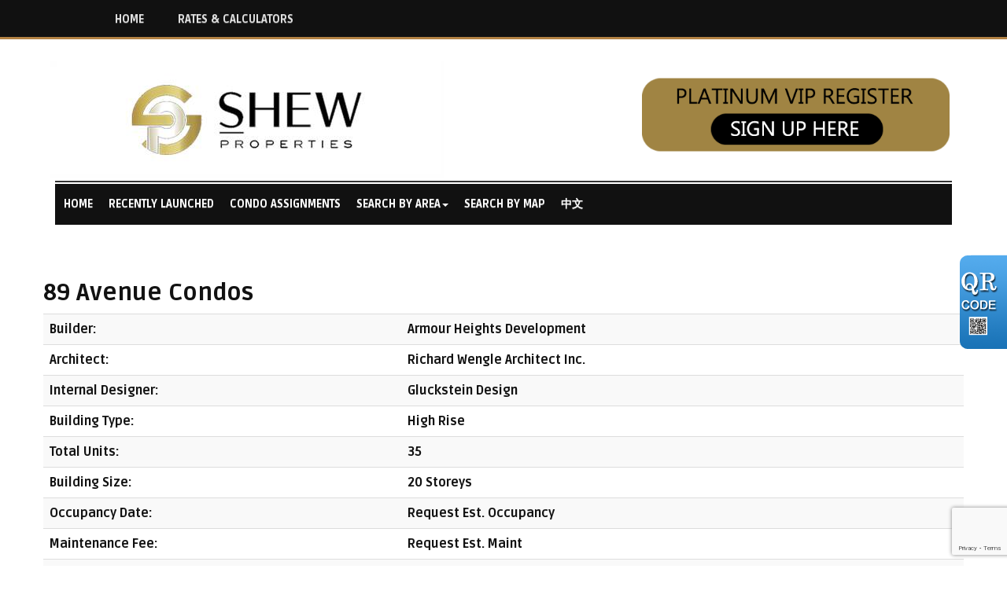

--- FILE ---
content_type: text/html; charset=utf-8
request_url: https://shewproperties.com/aprg/newproject/projectdetail.aspx?sid=110038&pid=18926&89-Avenue-Condos
body_size: 10995
content:
<!DOCTYPE html>
<html>
<head><title>89 Avenue Condos - SHEW PROPERTIES | PROFESSIONAL REAL ESTATE EXPERTS</title>
<meta http-equiv="X-UA-Compatible" content="IE=edge"><meta name="format-detection" content="telephone=no"><meta name="viewport" content="width=device-width, initial-scale=1.0"><!--[if lt IE 9]>
      <script src="https://oss.maxcdn.com/libs/html5shiv/3.7.0/html5shiv.js"></script>
      <script src="https://oss.maxcdn.com/libs/respond.js/1.4.2/respond.min.js"></script>
    <![endif]--><link href="/ts/univ/bootstrap.css" rel="stylesheet" type="text/css">
<link href="/ts/univ/bootstrap-theme.css" rel="stylesheet" type="text/css">
<link href="/ts/univ/style.css" rel="stylesheet" type="text/css">
<link href="/ts/univ/steel/style.css" rel="stylesheet" type="text/css">
<link rel="stylesheet" type="text/css" href="/scripts/OwlCarousel2/assets/owl.carousel.min.css"><link rel="stylesheet" type="text/css" href="/scripts/OwlCarousel2/assets/owl.theme.default.min.css"><style>
            .property-carousel .item
            {
                background:#000;
            }
            .property-carousel .item img{height:228px;}
            </style><meta property="og:image" content="https://shewproperties.com/aprg/newproject/photo.aspx?sid=110038&pid=18926&ptoid=D0KYiMGbKYsggXKwrB3Rkw0YQBV2c%2fLQ"/><link href="/eadf26jst/1411/110038/banner.css" rel="stylesheet" type="text/css"><style>
            #qrCodeBG{background:#000;position:fixed;z-index:1000;width:100%;height:100%;left:0;top:0;filter:alpha(opacity=60);-moz-opacity:0.6;opacity:0.6}
            #qrCodePanel{text-align:center;position:relative;background:#fff;width:580px;height:320px;padding:20px 10px;left:35%;top:25%;position:fixed;z-index:1002;border-radius:15px;}
            #qrCodePanel h2{font-size:16px;color:#000;font-weight:bold;}
            #qrCodeFrame{height:250px;}
            </style><link rel="shortcut icon" href="/eadf26jst/1411/110038/favicon.ico">
<META NAME="DESCRIPTION" CONTENT="This site provides real estate listings, real estate homes for sale, tips on buying and selling a home, mortgage calculator, real estate information, listings for sale, properties for sale, mls real estate, home evaluation services, real estate evaluations and home improvement tips">
<META NAME="KEYWORDS" CONTENT="Toronto Real Estate,  New Condo Project, Investment, Condos near Subway, Condos near University,  Buy Condo, Sell Condo, Toronto , GTA , North York, Markham, Toronto, Scarborough, School District,  Condo, VIP Condos, Condo Price, Floorplans, New Condo Investment, New Condo Construction">
<meta http-equiv="CACHE-CONTROL" content="NO-CACHE">
<meta http-equiv="PRAGMA" content="NO-CACHE">
<meta http-equiv="EXPIRES" content="Mon, 22 Jul 2002 11:12:01 GMT">
<meta name="vs_defaultClientScript" content="JavaScript">
<script src="/script/skmMenu.js" type="text/javascript"></script>
<script type="text/javascript" src="https://ajax.aspnetcdn.com/ajax/jQuery/jquery-1.10.2.min.js"></script><script type="text/javascript">

  var _gaq = _gaq || [];
  _gaq.push(['_setAccount', 'UA-']);
  _gaq.push(['_setDomainName', 'none']);
  _gaq.push(['_setAllowLinker', true]);
  _gaq.push(['_trackPageview']);

  (function() {
    var ga = document.createElement('script'); ga.type = 'text/javascript'; ga.async = true;
    ga.src = ('https:' == document.location.protocol ? 'https://ssl' : 'http://www') + '.google-analytics.com/ga.js';
    var s = document.getElementsByTagName('script')[0]; s.parentNode.insertBefore(ga, s);
  })();

</script>
</head>
<body MS_POSITIONING="GridLayout" >
<!--content header-->


<header id="header">
        <div class="banner banner-default clearfix">
            <div class="banner-heading">
                <div class="banner-heading-container">
                    <div id="widgetzone_wzoneUniv_Header_Brand" class="banner-brand"><div id="wzoneUniv_Header_Brand_wembedinheader_0" data-widget class="widget" style=""><div class="widgetcontent"></div></div><div class="hpToolBar navbar navbar navbar-default navbar-fixed-top">
<div class="navbar-header"><button type="button" class="toplinks" data-toggle="collapse" data-target="#navbar" aria-expanded="false" aria-controls="navbar"> <span class="sr-only">Toggle navigation</span> <span class="icon-bar"></span> <span class="icon-bar"></span> <span class="icon-bar"></span> </button></div>
<div id="navbar" class="navbar-collapse collapse">
<ul class="nav navbar-nav">
<ul class="nav navbar-nav">
<ul class="nav navbar-nav">
<li><a href="/aprg/home.aspx?sid=110038">HOME</a></li>
<li><a href="/aprg/list/calculators.aspx?sid=110038">RATES &amp; CALCULATORS</a></li>
</ul>
</ul>
</ul>
</div>
</div>
<div class="logoTop"><a href="https://www.shewproperties.com/aprg/home.aspx?sid=110038" target="_self"><img src="/eadf26jst/1411/110038/image/96_photo.jpg"></a></div><div class="bannerPic"><a href="https://www.shewproperties.com/aprg/contact.aspx?sid=110038" target="_self"><img src="/eadf26jst/1411/110038/image/96_picture.png"></a></div></div>
                    
                </div>
            </div>
            <div class="banner-body" data-spy="affix" data-offset-top="170">
                <div class="banner-body-container">
                    <nav class="navbar navbar-default navbar-top " role="navigation">
                        <div class="navbar-header">
                            <button type="button" class="navbar-toggle collapsed" data-toggle="collapse" data-target="#navbar-collapse-top">
                                <span class="sr-only">Menu</span>
                                <span class="icon-bar"></span>
                                <span class="icon-bar"></span>
                                <span class="icon-bar"></span>
                            </button>
                        </div>
                         
                        <div class="collapse navbar-collapse" id="navbar-collapse-top">
                            
  <ul class="nav navbar-nav"><li class="first"><a href="/aprg/home.aspx?sid=110038" target="_self">Home</a></li><li><a href="/aprg/newproject/newprojectscat.aspx?sid=110038" target="_self">Recently Launched</a></li><li><a href="/aprg/newproject/newprojectscat.aspx?sid=110038&amp;cid=1875" target="_self">Condo Assignments  </a></li><li class="dropdown"><a href="#" class="dropdown-toggle" data-toggle="dropdown">Search By Area</a><ul class="dropdown-menu"><li><a href="/aprg/newproject/srchprojects.aspx?sid=110038&amp;slid=1&amp;Area-Downtown-Toronto" target="_self">Downtown Toronto</a></li><li><a href="/aprg/newproject/srchprojects.aspx?sid=110038&amp;slid=11&amp;Area-Midtown" target="_self">Midtown</a></li><li><a href="/aprg/newproject/srchprojects.aspx?sid=110038&amp;slid=26&amp;Area-North%20York" target="_self">North York</a></li><li><a href="/aprg/newproject/srchprojects.aspx?sid=110038&amp;slid=27&amp;Area-York" target="_self">York</a></li><li><a href="/aprg/newproject/srchprojects.aspx?sid=110038&amp;slid=28&amp;Area-East%20York" target="_self">East York</a></li><li><a href="/aprg/newproject/srchprojects.aspx?sid=110038&amp;slid=29&amp;Area-Scarborough" target="_self">Scarborough</a></li><li><a href="/aprg/newproject/srchprojects.aspx?sid=110038&amp;slid=17&amp;Area-Etobicoke" target="_self">Etobicoke</a></li><li><a href="/aprg/newproject/srchprojects.aspx?sid=110038&amp;slid=25&amp;Area-Burlington" target="_self">Burglington</a></li><li><a href="/aprg/newproject/srchprojects.aspx?sid=110038&amp;slid=18&amp;Area-Markham" target="_self">Markham</a></li><li><a href="/aprg/newproject/srchprojects.aspx?sid=110038&amp;slid=23&amp;Area-Milton" target="_self">Milton</a></li><li><a href="/aprg/newproject/srchprojects.aspx?sid=110038&amp;slid=21&amp;Area-Mississauga" target="_self">Mississauga</a></li><li><a href="/aprg/newproject/srchprojects.aspx?sid=110038&amp;slid=22&amp;Area-Oakville" target="_self">Oakville</a></li><li><a href="/aprg/newproject/srchprojects.aspx?sid=110038&amp;slid=19&amp;Area-Richmond-Hill" target="_self">Richmond Hill</a></li><li><a href="/aprg/newproject/srchprojects.aspx?sid=110038&amp;slid=20&amp;Area-Vaughan" target="_self">Vaughan</a></li></ul></li><li><a href="/aprg/newproject/mapsearch.aspx?sid=110038" target="_self">Search By Map</a></li><li class="last"><a href="/aprg/home.aspx?sid=210038" target="_self">中文</a></li></ul>
                        </div>
                        
                    </nav>
                </div>
            </div>
        </div>
    </header>
    <main>
    <div class="container">
   
             
<!--content body-->
<form name="frmProject" method="post" action="./projectdetail.aspx?sid=110038&amp;pid=18926&amp;89-Avenue-Condos" onsubmit="javascript:return WebForm_OnSubmit();" id="frmProject">
<div>
<input type="hidden" name="__EVENTTARGET" id="__EVENTTARGET" value="" />
<input type="hidden" name="__EVENTARGUMENT" id="__EVENTARGUMENT" value="" />
<input type="hidden" name="__VIEWSTATE" id="__VIEWSTATE" value="/wEPDwUKLTUwNzg0NzE0Nw8WAh4TVmFsaWRhdGVSZXF1ZXN0TW9kZQIBFgJmD2QWCAIBDxYCHgdWaXNpYmxlaGQCAw8WAh8BaBYCAgEPFgIfAWhkAgUPZBYCAgMPFgIfAWhkAgcPFgIfAWgWBgIBDxYCHwFoZAIDDxYCHwFoZAIFDxYCHwFoZGTs6sYSMKu/G+Eu8E5+jtYXXjoHWQ==" />
</div>

<script type="text/javascript">
//<![CDATA[
var theForm = document.forms['frmProject'];
if (!theForm) {
    theForm = document.frmProject;
}
function __doPostBack(eventTarget, eventArgument) {
    if (!theForm.onsubmit || (theForm.onsubmit() != false)) {
        theForm.__EVENTTARGET.value = eventTarget;
        theForm.__EVENTARGUMENT.value = eventArgument;
        theForm.submit();
    }
}
//]]>
</script>


<script src="/WebResource.axd?d=VjwlIqi7esLpp02YYsQj5vb-ws10arl6pmfvuDlShTmJbrmWkcW18HyiP3-g-C-LQYtRUtI3jRQJzNQDP9R9W4KxTF41&amp;t=638901392248157332" type="text/javascript"></script>


<script src="/scripts/owlcarousel2/owl.carousel.min.js" type="text/javascript"></script>
<script src="/WebResource.axd?d=7rTH-dYi0rkh8uWQH8X-YzzQhEvUnSUADtNDR37yOZDnPEiho3IlvDpJ8ySnjsIDic_RaYu7GOFHU-hJXKPANFoyJ3hC7kha6Skq9WxbiaIGYF0J0&amp;t=638901392248157332" type="text/javascript"></script><script language="javascript" src="/script/InputValidation.js"></script><script>
$(document).ready(function(){
        $.getScript("https://www.google.com/recaptcha/api.js?render=6Ld3FbMUAAAAACKd2QaCSFtuK4VI6OCIRVyd9Jgw", function(data, textStatus, jqxhr) {});
});
function reCapVal(valReCap, postbackOptions){
    if(valReCap.tkInd)
        return true;
    grecaptcha.ready(function () {
            grecaptcha.execute('6Ld3FbMUAAAAACKd2QaCSFtuK4VI6OCIRVyd9Jgw', { action: valReCap.action })
                .then(function (token) {
                    valReCap.tkInd = true;
                    document.getElementById(valReCap.tkF).value = token;                                
                    WebForm_DoPostBackWithOptions(postbackOptions);
                    }, function(err){
                        console.log('Specious request was detected.');
                    })
    });
    return false;
}
function reCapObj(actionName, tkField){
    this.action = actionName;
    this.tkF = tkField;
    this.tkInd = false;
}
</script><script>
var vgContactwzoneAPRG_projnewproject_wproject_resp_0_frmContact_reCapt = new reCapObj('AvenueCondos','wzoneAPRG_projnewproject_wproject_resp_0_frmContact_ReC');
function vgContactwzoneAPRG_projnewproject_wproject_resp_0_frmContact_ReCapthaOnSubmit(event) {
    let pbOptions =  new WebForm_PostBackOptions("wzoneAPRG_projnewproject_wproject_resp_0$frmContact$btnSubmit", "", true, "vgContactwzoneAPRG_projnewproject_wproject_resp_0_frmContact", "", false, true);
    return reCapVal(vgContactwzoneAPRG_projnewproject_wproject_resp_0_frmContact_reCapt, pbOptions);
} 
</script>
<script type="text/javascript">
//<![CDATA[
function WebForm_OnSubmit() {
if (typeof(ValidatorOnSubmit) == "function" && ValidatorOnSubmit() == false) return false;return ValidatorOnSubmit();
return true;
}
//]]>
</script>

<div>

	<input type="hidden" name="__VIEWSTATEGENERATOR" id="__VIEWSTATEGENERATOR" value="81B41D1B" />
	<input type="hidden" name="__EVENTVALIDATION" id="__EVENTVALIDATION" value="/wEdAAg85TizcU0g4jWXcA6vcCTh+WP+NeOlx+dUeLQECTxMVu7gyylrb6qxTRfLe2K7TZtOuJtSHh/Goye2E4dNIjK2jRRQkuq9ES3ps8rPhzvg35aYtly/gDWc77d2DnmccnPyCoK0YUTU+bmvuXrNJRwHkMM4wAvu4CVn1gaAVhAirAt1OXWWGManTMbLhTitBftBcWrW" />
</div>
        
    
    <section id="pgAprg_projnewproject_Sec2" class="pg-section">
        <div class="container clearfix" >
            <div class="row">
                 <div id="widgetzone_wzoneAPRG_projnewproject"><div id="wzoneAPRG_projnewproject_wproject_resp_0" data-widget class="widget" style=""><div class="widgetcontent">
<h2>89 Avenue Condos</h2>
<div id="wzoneAPRG_projnewproject_wproject_resp_0_divBrief" class="brief"><table class="table table-striped"><tr><td><strong>Builder:</strong></td><td>Armour Heights Development</td></tr><tr><td><strong>Architect:</strong></td><td>Richard Wengle Architect Inc.</td></tr><tr><td><strong>Internal Designer:</strong></td><td>Gluckstein Design</td></tr><tr><td><strong>Building Type:</strong></td><td>High Rise</td></tr><tr><td><strong>Total Units:</strong></td><td>35</td></tr><tr><td><strong>Building Size:</strong></td><td>20 Storeys</td></tr><tr><td><strong>Occupancy Date:</strong></td><td>Request Est. Occupancy</td></tr><tr><td><strong>Maintenance Fee:</strong></td><td>Request Est. Maint</td></tr><tr><td><strong>Intersection:</strong></td><td>Bloor St & Avenue Rd</td></tr><tr><td><strong>Neighborhood:</strong></td><td>Annex</td></tr><tr><td><strong>Location:</strong></td><td>Bloor St & Avenue Rd</td></tr><tr><td><strong>Address:</strong></td><td>89 Avenue Rd, Toronto<br>Toronto ON</td></tr></table></div>
<div class="bor"></div>
<!-- Owl Carousel Starts -->
<div id="wzoneAPRG_projnewproject_wproject_resp_0_slidesContainer">
	<div id="wzoneAPRG_projnewproject_wproject_resp_0_divPhotos" class="owl-carousel property-carousel">
                    <div class="item">
				        <img src="/aprg/newproject/photo.aspx?sid=110038&pid=18926&ptoid=D0KYiMGbKYsggXKwrB3Rkw0YQBV2c%2fLQ" alt="89 Avenue Condos photo 1" />
			        </div>
                    <div class="item">
				        <img src="/aprg/newproject/photo.aspx?sid=110038&pid=18926&ptoid=D0KYiMGbKYv%2fM0GL19MDhReQiPKq%2bDEz" alt="89 Avenue Condos photo 2" />
			        </div>
                    <div class="item">
				        <img src="/aprg/newproject/photo.aspx?sid=110038&pid=18926&ptoid=D0KYiMGbKYuPs%2b%2b42n9GR1SAciHZv7yQ" alt="89 Avenue Condos photo 3" />
			        </div></div>
</div>
<!-- Owl Carousel Ends -->
<div class="clearfix"></div>
<div id="wzoneAPRG_projnewproject_wproject_resp_0_divUtility" class="text-center">
    <input type="button" id="btnMoreInfo" class="btn btn-default"  onclick="javascript:request('mi');return false;"
            value="Request More Info" />
    <input type="button" class="btn btn-default" id="btnFeatureSheet" onclick="javascript:request('fs');return false;"  value="Feature Sheet" />
    <input type="button" class="btn btn-default" id="btnWorkSheet"  onclick="javascript:request('ws');return false;" value="Work Sheet" />
    <input type="button" class="btn btn-default" id="btnFloorPlan" onclick="javascript:request('fp');return false;" value="Floor Plan" />
    <input type="button" class="btn btn-default" id="btnPriceList" onclick="javascript:request('pl');return false;" value="Price List" />
    <input type="button" class="btn btn-default" id="btnReturn" onclick="javascript:window.location.href=document.referrer;" value="Back to Previous Page" />
</div>
<div class="clearfix"></div>
<div class="property-features">
    <div class="phead-top">
        <h4>Brief</h4>
    </div>
    <div class="desc"><p>89 Avenue Condos is a New Condo development by Armour Heights Development located at Bloor St &amp; Avenue Rd, Toronto.</p></div>
    <div class="clearfix"></div> 
</div>
<div class="property-features">
    <div class="phead-top">
        <h4>Highlights</h4>
    </div>
    <div class="desc"><p>Top 5 Reasons to Live at <strong>89 Avenue Condos</strong> <br /><br /><strong>1. Yorkville</strong> - Yorkville is Toronto's most refined and sophisticated neighbourhood, home to famed retailers, boutiques, eateries, and galleries, this address is world-renowned. The streets are beautifully landscaped providing a scenic backdrop for the mix of historic Victorian and modern architecture. CondoNow indicates that residents of 89 Avenue Condos will live in the midst of luxury, among the best of everything the city has to offer. <br /><br /><strong>2. Employment Hubs</strong> - 89 Avenue Condos is conveniently situated close to some of the city&rsquo;s largest downtown employment hubs, allowing residents to considerably cut down on their daily commute times, spending less time travelling and more time enjoying the luxury of their residence. CondoNow notes that nearby employment hubs include Queen&rsquo;s Park, Hospital Row, and the Financial District. <br /><br /><strong>3. Green Space</strong> - Residents of 89 Avenue Condos will be able to enjoy nearby green spaces, lush parklands, and nature trails right in the heart of the city, creating a natural oasis amongst the usual busy daily lifestyle. CondoNow states that nearby green spaces include Philosopher&rsquo;s Walk, Village of Yorkville Park, and Ramsden Park which offers a walking trail, tennis courts, and outdoor skating rink. <br /><br /><strong>4. Transit Options</strong> - The TTC services the area surrounding 89 Avenue Condos, allowing residents to leave the vehicle at home and quickly travel throughout the city by bus or subway. TTC bus routes are accessible right outside the front door and the subway is conveniently situated just a short walk away from home. CondoNow acknowledges that commuters can ride into Union Station in just 20 minutes. <br /><br /><strong>5. Experienced Developer</strong> - Armour Heights Developments is always within the pursuit of excellence, taking no shortcuts, and delivering top assets to homebuyers. They strive to deliver exceptional levels of quality without compromise, their philosophy of achieving only the best has helped them set a standard for future projects in some of the most sought after neighborhoods. Nothing less than perfection is acceptable from beginning to end.</p></div>
    <div class="clearfix"></div> 
</div>


<div class="docs">
    
</div>
<div class="bor"></div>
<div class="warranty">All information displayed is believed to be accurate but is not guaranteed and should be independently verified. No warranties or representations are made of any kind.<br />
    *We do not represent the builder </div>

<div class="bor clearfix"></div><a name="contact"></a><a name="register"></a>
<div id="wzoneAPRG_projnewproject_wproject_resp_0_frmContact" data-widget class="widget" style=""><div class="widgetcontent">
<div class="formy well">
    <div class="form-horizontal form" role="form">
        <div class="form-group required">
            <label class="col-lg-2 control-label">First Name</label>
            <div class="col-lg-5">
                <input name="wzoneAPRG_projnewproject_wproject_resp_0$frmContact$txtFN" type="text" maxlength="50" id="wzoneAPRG_projnewproject_wproject_resp_0_frmContact_txtFN" class="form-control" placeholder="First Name" /><span id="wzoneAPRG_projnewproject_wproject_resp_0_frmContact_valFN" controltovalidate="wzoneAPRG_projnewproject_wproject_resp_0_frmContact_txtFN" fieldname="First Name" FieldRequired="True" ExclScript="True" ExclHtmlTag="True" evalfuns="FieldRequired,ExclScript,ExclHtmlTag," style="color:Red;visibility:hidden;"></span>
            </div>
        </div>
        <div class="form-group required">
            <label class="col-lg-2 control-label">Last Name</label>
            <div class="col-lg-5">
                <input name="wzoneAPRG_projnewproject_wproject_resp_0$frmContact$txtLN" type="text" maxlength="50" id="wzoneAPRG_projnewproject_wproject_resp_0_frmContact_txtLN" class="form-control" placeholder="Last Name" /><span id="wzoneAPRG_projnewproject_wproject_resp_0_frmContact_valLN" controltovalidate="wzoneAPRG_projnewproject_wproject_resp_0_frmContact_txtLN" fieldname="Last Name" FieldRequired="True" ExclScript="True" ExclHtmlTag="True" evalfuns="FieldRequired,ExclScript,ExclHtmlTag," style="color:Red;visibility:hidden;"></span>
            </div>
        </div>
        <div id="wzoneAPRG_projnewproject_wproject_resp_0_frmContact_grpEmail" class="form-group required">
            <label class="col-lg-2 control-label">E-mail</label>
            <div class="col-lg-5">
                <input name="wzoneAPRG_projnewproject_wproject_resp_0$frmContact$txtEmail" type="text" maxlength="200" id="wzoneAPRG_projnewproject_wproject_resp_0_frmContact_txtEmail" class="form-control" placeholder="E-mail" /><span id="wzoneAPRG_projnewproject_wproject_resp_0_frmContact_valEmail" controltovalidate="wzoneAPRG_projnewproject_wproject_resp_0_frmContact_txtEmail" fieldname="E-mail" FieldRequired="True" EmailRequired="True" evalfuns="FieldRequired,EmailRequired," style="color:Red;visibility:hidden;"></span>
            </div>
        </div>
        <div id="wzoneAPRG_projnewproject_wproject_resp_0_frmContact_grpPhone" class="form-group required">
            <label class="col-lg-2 control-label">Telephone</label>
            <div class="col-lg-5">
                <input name="wzoneAPRG_projnewproject_wproject_resp_0$frmContact$txtPhone" type="text" maxlength="50" id="wzoneAPRG_projnewproject_wproject_resp_0_frmContact_txtPhone" class="form-control " placeholder="Telephone" /><span id="wzoneAPRG_projnewproject_wproject_resp_0_frmContact_valPhone" controltovalidate="wzoneAPRG_projnewproject_wproject_resp_0_frmContact_txtPhone" fieldname="Telephone" FieldRequired="True" PhoneRequired="True" evalfuns="FieldRequired,PhoneRequired," style="color:Red;visibility:hidden;"></span>
            </div>
        </div>
        
        
        
        
        
        
        
        
        <div class="form-group">
            <label class="col-lg-2 control-label">Message</label>
            <div class="col-lg-5">
                <textarea name="wzoneAPRG_projnewproject_wproject_resp_0$frmContact$txtComment" rows="5" cols="20" id="wzoneAPRG_projnewproject_wproject_resp_0_frmContact_txtComment" class="form-control" placeholder="Message">
</textarea><span id="wzoneAPRG_projnewproject_wproject_resp_0_frmContact_valComment" controltovalidate="wzoneAPRG_projnewproject_wproject_resp_0_frmContact_txtComment" fieldname="Message" ExclScript="True" ExclHtmlTag="True" FieldMaxLength="2000" evalfuns="ExclScript,ExclHtmlTag,MaxLengthCheck," style="color:Red;visibility:hidden;"></span>
            </div>
        </div>

        
        
        
        <div class="form-group">
            <div class="col-lg-offset-2 col-lg-6">
                  <input type="hidden" name="wzoneAPRG_projnewproject_wproject_resp_0$frmContact$ReC" id="wzoneAPRG_projnewproject_wproject_resp_0_frmContact_ReC" />
                <input type="submit" name="wzoneAPRG_projnewproject_wproject_resp_0$frmContact$btnSubmit" value="Submit" onclick="if(!vgContactwzoneAPRG_projnewproject_wproject_resp_0_frmContact_ReCapthaOnSubmit(event)) return false;WebForm_DoPostBackWithOptions(new WebForm_PostBackOptions(&quot;wzoneAPRG_projnewproject_wproject_resp_0$frmContact$btnSubmit&quot;, &quot;&quot;, true, &quot;vgContactwzoneAPRG_projnewproject_wproject_resp_0_frmContact&quot;, &quot;&quot;, false, false))" id="wzoneAPRG_projnewproject_wproject_resp_0_frmContact_btnSubmit" class="btn btn-sm btn-default" />
            </div>
        </div>
    </div>
</div>


</div></div>
<script language="javascript">

    if (window.history.length == 1) {
        document.getElementById("btnReturn").style.display = 'none';
        document.getElementById("btnReturn2").style.display = 'none';
    }
   function popMoreInfo() {
        pop = window.open('requestinfo.aspx?sid=110038&pid=18926', null, 'height=650, width= 650, status=no, resizable= yes, toolbar= no,location= no, menubar= no');
        pop.focus();
        pop.opener = self;
    }
    function popCals() {
        pop = window.open('calculators.aspx?sid=110038&pid=18926&amt=0%>#btm', null, 'height=800, width= 1024, status=yes, resizable= yes, toolbar=yes,location= yes,scrollbars=yes, menubar= no');
        pop.focus();
        pop.opener = self;
    }
    function popEmailFriend() {

        pop = window.open('emailfriend.aspx?sid=110038&pid=18926', null, 'height=650, width= 650, status=no, resizable= yes, toolbar= no,location= no, menubar= no');
        pop.focus();
        pop.opener = self;
    }
    function request(rqt) {
        var ctrl = document.getElementById('wzoneAPRG_projnewproject_wproject_resp_0_frmContact_txtComment');
        if(ctrl)
        {
            if (rqt == "mi")
                ctrl.value = "Please tell me more about this condo";
            else if (rqt == "fp")
                ctrl.value = "Please send me the floor plan";
            else if (rqt == "fs")
                ctrl.value = "Please send me the feature sheet";
            else if (rqt == "ws")
                ctrl.value = "Please send me the work sheet";
            else if (rqt == "pl")
                ctrl.value = "Please send me the price list";
        }
        window.location.href = "#contact";

    }
    window.addEventListener("hashchange", function () {
        scrollBy(0, -70);
        window.location.hash = "con";
    });
    window.onload = function () {
        if (window.location.hash) scrollBy(0, -70);
    };
</script>
</div></div><div id="wzoneAPRG_projnewproject_wpicture_1" data-widget class="widget" style=""><div class="widgetcontent"><img src='/image/transpcol.gif' style="border-style:none;height:20px;" alt="" title=""/></div></div></div>
                
            </div>
        </div>
    </section>
        

<script type="text/javascript">
//<![CDATA[
var Page_Validators =  new Array(document.getElementById("wzoneAPRG_projnewproject_wproject_resp_0_frmContact_valFN"), document.getElementById("wzoneAPRG_projnewproject_wproject_resp_0_frmContact_valLN"), document.getElementById("wzoneAPRG_projnewproject_wproject_resp_0_frmContact_valEmail"), document.getElementById("wzoneAPRG_projnewproject_wproject_resp_0_frmContact_valPhone"), document.getElementById("wzoneAPRG_projnewproject_wproject_resp_0_frmContact_valComment"));
//]]>
</script>

<script type="text/javascript">
//<![CDATA[
var wzoneAPRG_projnewproject_wproject_resp_0_frmContact_valFN = document.all ? document.all["wzoneAPRG_projnewproject_wproject_resp_0_frmContact_valFN"] : document.getElementById("wzoneAPRG_projnewproject_wproject_resp_0_frmContact_valFN");
wzoneAPRG_projnewproject_wproject_resp_0_frmContact_valFN.controltovalidate = "wzoneAPRG_projnewproject_wproject_resp_0_frmContact_txtFN";
wzoneAPRG_projnewproject_wproject_resp_0_frmContact_valFN.validationGroup = "vgContactwzoneAPRG_projnewproject_wproject_resp_0_frmContact";
var wzoneAPRG_projnewproject_wproject_resp_0_frmContact_valLN = document.all ? document.all["wzoneAPRG_projnewproject_wproject_resp_0_frmContact_valLN"] : document.getElementById("wzoneAPRG_projnewproject_wproject_resp_0_frmContact_valLN");
wzoneAPRG_projnewproject_wproject_resp_0_frmContact_valLN.controltovalidate = "wzoneAPRG_projnewproject_wproject_resp_0_frmContact_txtLN";
wzoneAPRG_projnewproject_wproject_resp_0_frmContact_valLN.validationGroup = "vgContactwzoneAPRG_projnewproject_wproject_resp_0_frmContact";
var wzoneAPRG_projnewproject_wproject_resp_0_frmContact_valEmail = document.all ? document.all["wzoneAPRG_projnewproject_wproject_resp_0_frmContact_valEmail"] : document.getElementById("wzoneAPRG_projnewproject_wproject_resp_0_frmContact_valEmail");
wzoneAPRG_projnewproject_wproject_resp_0_frmContact_valEmail.controltovalidate = "wzoneAPRG_projnewproject_wproject_resp_0_frmContact_txtEmail";
wzoneAPRG_projnewproject_wproject_resp_0_frmContact_valEmail.validationGroup = "vgContactwzoneAPRG_projnewproject_wproject_resp_0_frmContact";
var wzoneAPRG_projnewproject_wproject_resp_0_frmContact_valPhone = document.all ? document.all["wzoneAPRG_projnewproject_wproject_resp_0_frmContact_valPhone"] : document.getElementById("wzoneAPRG_projnewproject_wproject_resp_0_frmContact_valPhone");
wzoneAPRG_projnewproject_wproject_resp_0_frmContact_valPhone.controltovalidate = "wzoneAPRG_projnewproject_wproject_resp_0_frmContact_txtPhone";
wzoneAPRG_projnewproject_wproject_resp_0_frmContact_valPhone.validationGroup = "vgContactwzoneAPRG_projnewproject_wproject_resp_0_frmContact";
var wzoneAPRG_projnewproject_wproject_resp_0_frmContact_valComment = document.all ? document.all["wzoneAPRG_projnewproject_wproject_resp_0_frmContact_valComment"] : document.getElementById("wzoneAPRG_projnewproject_wproject_resp_0_frmContact_valComment");
wzoneAPRG_projnewproject_wproject_resp_0_frmContact_valComment.controltovalidate = "wzoneAPRG_projnewproject_wproject_resp_0_frmContact_txtComment";
wzoneAPRG_projnewproject_wproject_resp_0_frmContact_valComment.validationGroup = "vgContactwzoneAPRG_projnewproject_wproject_resp_0_frmContact";
//]]>
</script>


<script type="text/javascript">
//<![CDATA[

                    jQuery(document).ready(function() {			
	             var recent = $("#wzoneAPRG_projnewproject_wproject_resp_0_divPhotos");	 
	            recent.owlCarousel({
                    responsive : {
                    0 : {
                        items:1
                        },
                    520 : {
                        items:2
                        },
                    800 : {
                        items:3
                        }
                },
                nav : true,
                margin: 10,
                loop:true,
                slideBy:'page',
                autoplay:3000,
                autoplayHoverPause:true
	            });
                $(".owl-next").click(function(){
                    recent.trigger('next.owl.carousel');
                        });
	            $(".owl-prev").click(function(){
                        recent.trigger('prev.owl.carousel');
                        });    
            });
var Page_ValidationActive = false;
if (typeof(ValidatorOnLoad) == "function") {
    ValidatorOnLoad();
}

function ValidatorOnSubmit() {
    if (Page_ValidationActive) {
        return ValidatorCommonOnSubmit();
    }
    else {
        return true;
    }
}
        //]]>
</script>

														<script language="javascript">
														<!--
														var Page_ValidationActive = false;
														if (typeof(Page_InputValidationVer) == "undefined")
															alert("Validation script is missing '/script/InputValidation.js'");
														else if(Page_InputValidationVer!=1)
															alert("This page uses an incorrect version of InputValidation.js.");
														else
															ValidatorOnLoad();

														function ValidatorOnSubmit() {
															if (Page_ValidationActive) {
																return ValidatorCommonOnSubmit();
															}
														}

														// -->
														</script></form><div class='qrcodeshare' style='position:fixed;top:45%;right:0px;width:60px;'><img style='cursor: pointer;' src='/image/imglib/qrcode.png' onclick='javascript:showQRCode();' ></div>
<script type="text/javascript"> 

    function showQRCode(){
      if(!document.getElementById('qrCodeBox')){
        var layer = document.createElement('div');
        layer.id='qrCodeBox';
        
        var html='';
        html+='<div id="qrCodeBG" onclick="hideQRCode();">';
        html+='</div>';        
        html+='<div id="qrCodePanel"><h2>Scan QR codes with your smartphone QR Code Reader</h2>';
        html+='<div id="qrCodeLoading" style="position:absolute;top:140px;left:48%;width:30px;height:30px;"><img src="/image/icons/progress.gif" alt="" /></div>';
        html+='<div id="qrCodeFrame">';
        html+='<iframe onload="hideQRCodeLoading();" width="100%" height="100%" frameBorder="0" scrolling="no"  src="/aprg/qrcode.aspx?sid=110038&qrl=%2faprg%2fnewproject%2fprojectdetail.aspx%3fsid%3d110038%26pid%3d18926%2689-Avenue-Condos" />';
        html+='</div>';        
        html+='</div>';
        
        layer.innerHTML = html;
        document.body.appendChild(layer);
      }else{
        jQuery('#qrCodeBox').css("display","inline");
      }
    }
    
    function hideQRCode(){
    	jQuery("#qrCodeBox").css("display","none");
    }
    function hideQRCodeLoading() { 
            document.getElementById('qrCodeLoading').style.display = 'none'; 
            jQuery('#qrCodeFrame').show(); 
        } 

  </script>
<!--content tail-->

</div>
</main>
<footer>
        <div class="container clearfix">
            <div class="row">
               <div id="widgetzone_wzoneUniv_Footer_L" class="col-sm-3 text-center"></div> 
               <div id="widgetzone_wzoneUniv_Footer_C" class="col-sm-4 text-center"><div id="wzoneUniv_Footer_C_wagentinfo_0" data-widget class="agent vert-offset-top-2 vert-offset-bottom-2" style="text-align:center;"><div class="widgetcontent"><span class='name'>Amy Ping</span><span class='title'>Broker</span><span class='directphone'>Direct: 647-988-8574</span><span class='email'>E-mail: amy@shewproperties.com</span></div></div><div id="wzoneUniv_Footer_C_wagentinfo_1" data-widget class="agent vert-offset-top-2 vert-offset-bottom-2" style="text-align:center;height:115px;"><div class="widgetcontent"><span class='name'>Mimi Shew</span><span class='title'>Sales Representative</span><span class='directphone'>Direct: 416-399-6863</span><span class='email'>E-mail: mshew129@gmail.com</span></div></div><div id="wzoneUniv_Footer_C_wagentinfo_2" data-widget class="agent vert-offset-top-2 vert-offset-bottom-2" style="text-align:center;height:115px;"><div class="widgetcontent"><span class='name'>Jeffrey Shew</span><span class='title'>Broker</span><span class='directphone'>Direct: 647-991-2226</span><span class='email'>E-mail: jeff@shewproperties.com</span></div></div><div id="wzoneUniv_Footer_C_wpicture_3" data-widget class="widget" style=""><div class="widgetcontent"><img src='/eadf26jst/1411/110038/articleimgs/part1_banner_left.jpg' style="border-style:none;width:195px;" alt="" title=""/></div></div></div> 
               <div id="widgetzone_wzoneUniv_Footer_R" class="col-sm-3 text-center"></div> 
            </div>
            <div class="copyright center" id="divtail">
     <div id="widgetzone_wzoneUniv_B" class="zonebtm"><div id="wzoneUniv_B_wrealtorclaimer_0" data-widget class="small vert-offset-top-9" style=""><div class="widgetcontent">
<p class="small">
    The trademarks MLS<sup>&reg;</sup>, Multiple Listing Service<sup>&reg;</sup> and the associated logos are owned by The Canadian Real Estate Association (CREA) and identify the quality of services provided by real estate professionals who are members of CREA. Used under license. The trademarks REALTOR<sup>&reg;</sup>, REALTORS<sup>&reg;</sup>, and the REALTOR<sup>&reg;</sup> logo are controlled by The Canadian Real Estate Association (CREA) and identify real estate professionals who are members of CREA.
</p>
</div></div><div id="wzoneUniv_B_wembed_1" data-widget class="widget" style=""><div class="widgetcontent"><!--Start of Tawk.to Script-->
<script type="text/javascript">
var Tawk_API=Tawk_API||{}, Tawk_LoadStart=new Date();
(function(){
var s1=document.createElement("script"),s0=document.getElementsByTagName("script")[0];
s1.async=true;
s1.src='https://embed.tawk.to/5f2d7ed1ed9d9d26270907ac/default';
s1.charset='UTF-8';
s1.setAttribute('crossorigin','*');
s0.parentNode.insertBefore(s1,s0);
})();
</script>
<!--End of Tawk.to Script--></div></div></div>
     
    <div class="links"><a href='/aprg/admin/login.aspx?sid=110038'>Log in</a> | <a href="/privacypolicy.aspx?sid=110038" id="lnkPrivatePolicy" target="_blank">Privacy Policy</a></div>
    <div class="brokerage notranslate"><p>First Class Realty Inc., Brokerage, Independently Owned &amp; Operated</p></div>
    <div class="eziagent"><a href="http://www.eziagent.com" target="_blank"><img src="/image/eziagent.png" style="border-style:none;"></a></div>
    
 </div>
        </div>
    </footer>

<script src="/script/bus/jquery-migrate-1.2.1.min.js"></script>
<script src="/includes/bootstrap/v3.7/js/bootstrap.min.js"></script>
 
<script type="text/javascript">
      document.body.scrollTop = document.documentElement.scrollTop = 0;
</script>
</body></html>

--- FILE ---
content_type: text/html; charset=utf-8
request_url: https://www.google.com/recaptcha/api2/anchor?ar=1&k=6Ld3FbMUAAAAACKd2QaCSFtuK4VI6OCIRVyd9Jgw&co=aHR0cHM6Ly9zaGV3cHJvcGVydGllcy5jb206NDQz&hl=en&v=9TiwnJFHeuIw_s0wSd3fiKfN&size=invisible&anchor-ms=20000&execute-ms=30000&cb=8b6rtf4i3c9w
body_size: 48308
content:
<!DOCTYPE HTML><html dir="ltr" lang="en"><head><meta http-equiv="Content-Type" content="text/html; charset=UTF-8">
<meta http-equiv="X-UA-Compatible" content="IE=edge">
<title>reCAPTCHA</title>
<style type="text/css">
/* cyrillic-ext */
@font-face {
  font-family: 'Roboto';
  font-style: normal;
  font-weight: 400;
  font-stretch: 100%;
  src: url(//fonts.gstatic.com/s/roboto/v48/KFO7CnqEu92Fr1ME7kSn66aGLdTylUAMa3GUBHMdazTgWw.woff2) format('woff2');
  unicode-range: U+0460-052F, U+1C80-1C8A, U+20B4, U+2DE0-2DFF, U+A640-A69F, U+FE2E-FE2F;
}
/* cyrillic */
@font-face {
  font-family: 'Roboto';
  font-style: normal;
  font-weight: 400;
  font-stretch: 100%;
  src: url(//fonts.gstatic.com/s/roboto/v48/KFO7CnqEu92Fr1ME7kSn66aGLdTylUAMa3iUBHMdazTgWw.woff2) format('woff2');
  unicode-range: U+0301, U+0400-045F, U+0490-0491, U+04B0-04B1, U+2116;
}
/* greek-ext */
@font-face {
  font-family: 'Roboto';
  font-style: normal;
  font-weight: 400;
  font-stretch: 100%;
  src: url(//fonts.gstatic.com/s/roboto/v48/KFO7CnqEu92Fr1ME7kSn66aGLdTylUAMa3CUBHMdazTgWw.woff2) format('woff2');
  unicode-range: U+1F00-1FFF;
}
/* greek */
@font-face {
  font-family: 'Roboto';
  font-style: normal;
  font-weight: 400;
  font-stretch: 100%;
  src: url(//fonts.gstatic.com/s/roboto/v48/KFO7CnqEu92Fr1ME7kSn66aGLdTylUAMa3-UBHMdazTgWw.woff2) format('woff2');
  unicode-range: U+0370-0377, U+037A-037F, U+0384-038A, U+038C, U+038E-03A1, U+03A3-03FF;
}
/* math */
@font-face {
  font-family: 'Roboto';
  font-style: normal;
  font-weight: 400;
  font-stretch: 100%;
  src: url(//fonts.gstatic.com/s/roboto/v48/KFO7CnqEu92Fr1ME7kSn66aGLdTylUAMawCUBHMdazTgWw.woff2) format('woff2');
  unicode-range: U+0302-0303, U+0305, U+0307-0308, U+0310, U+0312, U+0315, U+031A, U+0326-0327, U+032C, U+032F-0330, U+0332-0333, U+0338, U+033A, U+0346, U+034D, U+0391-03A1, U+03A3-03A9, U+03B1-03C9, U+03D1, U+03D5-03D6, U+03F0-03F1, U+03F4-03F5, U+2016-2017, U+2034-2038, U+203C, U+2040, U+2043, U+2047, U+2050, U+2057, U+205F, U+2070-2071, U+2074-208E, U+2090-209C, U+20D0-20DC, U+20E1, U+20E5-20EF, U+2100-2112, U+2114-2115, U+2117-2121, U+2123-214F, U+2190, U+2192, U+2194-21AE, U+21B0-21E5, U+21F1-21F2, U+21F4-2211, U+2213-2214, U+2216-22FF, U+2308-230B, U+2310, U+2319, U+231C-2321, U+2336-237A, U+237C, U+2395, U+239B-23B7, U+23D0, U+23DC-23E1, U+2474-2475, U+25AF, U+25B3, U+25B7, U+25BD, U+25C1, U+25CA, U+25CC, U+25FB, U+266D-266F, U+27C0-27FF, U+2900-2AFF, U+2B0E-2B11, U+2B30-2B4C, U+2BFE, U+3030, U+FF5B, U+FF5D, U+1D400-1D7FF, U+1EE00-1EEFF;
}
/* symbols */
@font-face {
  font-family: 'Roboto';
  font-style: normal;
  font-weight: 400;
  font-stretch: 100%;
  src: url(//fonts.gstatic.com/s/roboto/v48/KFO7CnqEu92Fr1ME7kSn66aGLdTylUAMaxKUBHMdazTgWw.woff2) format('woff2');
  unicode-range: U+0001-000C, U+000E-001F, U+007F-009F, U+20DD-20E0, U+20E2-20E4, U+2150-218F, U+2190, U+2192, U+2194-2199, U+21AF, U+21E6-21F0, U+21F3, U+2218-2219, U+2299, U+22C4-22C6, U+2300-243F, U+2440-244A, U+2460-24FF, U+25A0-27BF, U+2800-28FF, U+2921-2922, U+2981, U+29BF, U+29EB, U+2B00-2BFF, U+4DC0-4DFF, U+FFF9-FFFB, U+10140-1018E, U+10190-1019C, U+101A0, U+101D0-101FD, U+102E0-102FB, U+10E60-10E7E, U+1D2C0-1D2D3, U+1D2E0-1D37F, U+1F000-1F0FF, U+1F100-1F1AD, U+1F1E6-1F1FF, U+1F30D-1F30F, U+1F315, U+1F31C, U+1F31E, U+1F320-1F32C, U+1F336, U+1F378, U+1F37D, U+1F382, U+1F393-1F39F, U+1F3A7-1F3A8, U+1F3AC-1F3AF, U+1F3C2, U+1F3C4-1F3C6, U+1F3CA-1F3CE, U+1F3D4-1F3E0, U+1F3ED, U+1F3F1-1F3F3, U+1F3F5-1F3F7, U+1F408, U+1F415, U+1F41F, U+1F426, U+1F43F, U+1F441-1F442, U+1F444, U+1F446-1F449, U+1F44C-1F44E, U+1F453, U+1F46A, U+1F47D, U+1F4A3, U+1F4B0, U+1F4B3, U+1F4B9, U+1F4BB, U+1F4BF, U+1F4C8-1F4CB, U+1F4D6, U+1F4DA, U+1F4DF, U+1F4E3-1F4E6, U+1F4EA-1F4ED, U+1F4F7, U+1F4F9-1F4FB, U+1F4FD-1F4FE, U+1F503, U+1F507-1F50B, U+1F50D, U+1F512-1F513, U+1F53E-1F54A, U+1F54F-1F5FA, U+1F610, U+1F650-1F67F, U+1F687, U+1F68D, U+1F691, U+1F694, U+1F698, U+1F6AD, U+1F6B2, U+1F6B9-1F6BA, U+1F6BC, U+1F6C6-1F6CF, U+1F6D3-1F6D7, U+1F6E0-1F6EA, U+1F6F0-1F6F3, U+1F6F7-1F6FC, U+1F700-1F7FF, U+1F800-1F80B, U+1F810-1F847, U+1F850-1F859, U+1F860-1F887, U+1F890-1F8AD, U+1F8B0-1F8BB, U+1F8C0-1F8C1, U+1F900-1F90B, U+1F93B, U+1F946, U+1F984, U+1F996, U+1F9E9, U+1FA00-1FA6F, U+1FA70-1FA7C, U+1FA80-1FA89, U+1FA8F-1FAC6, U+1FACE-1FADC, U+1FADF-1FAE9, U+1FAF0-1FAF8, U+1FB00-1FBFF;
}
/* vietnamese */
@font-face {
  font-family: 'Roboto';
  font-style: normal;
  font-weight: 400;
  font-stretch: 100%;
  src: url(//fonts.gstatic.com/s/roboto/v48/KFO7CnqEu92Fr1ME7kSn66aGLdTylUAMa3OUBHMdazTgWw.woff2) format('woff2');
  unicode-range: U+0102-0103, U+0110-0111, U+0128-0129, U+0168-0169, U+01A0-01A1, U+01AF-01B0, U+0300-0301, U+0303-0304, U+0308-0309, U+0323, U+0329, U+1EA0-1EF9, U+20AB;
}
/* latin-ext */
@font-face {
  font-family: 'Roboto';
  font-style: normal;
  font-weight: 400;
  font-stretch: 100%;
  src: url(//fonts.gstatic.com/s/roboto/v48/KFO7CnqEu92Fr1ME7kSn66aGLdTylUAMa3KUBHMdazTgWw.woff2) format('woff2');
  unicode-range: U+0100-02BA, U+02BD-02C5, U+02C7-02CC, U+02CE-02D7, U+02DD-02FF, U+0304, U+0308, U+0329, U+1D00-1DBF, U+1E00-1E9F, U+1EF2-1EFF, U+2020, U+20A0-20AB, U+20AD-20C0, U+2113, U+2C60-2C7F, U+A720-A7FF;
}
/* latin */
@font-face {
  font-family: 'Roboto';
  font-style: normal;
  font-weight: 400;
  font-stretch: 100%;
  src: url(//fonts.gstatic.com/s/roboto/v48/KFO7CnqEu92Fr1ME7kSn66aGLdTylUAMa3yUBHMdazQ.woff2) format('woff2');
  unicode-range: U+0000-00FF, U+0131, U+0152-0153, U+02BB-02BC, U+02C6, U+02DA, U+02DC, U+0304, U+0308, U+0329, U+2000-206F, U+20AC, U+2122, U+2191, U+2193, U+2212, U+2215, U+FEFF, U+FFFD;
}
/* cyrillic-ext */
@font-face {
  font-family: 'Roboto';
  font-style: normal;
  font-weight: 500;
  font-stretch: 100%;
  src: url(//fonts.gstatic.com/s/roboto/v48/KFO7CnqEu92Fr1ME7kSn66aGLdTylUAMa3GUBHMdazTgWw.woff2) format('woff2');
  unicode-range: U+0460-052F, U+1C80-1C8A, U+20B4, U+2DE0-2DFF, U+A640-A69F, U+FE2E-FE2F;
}
/* cyrillic */
@font-face {
  font-family: 'Roboto';
  font-style: normal;
  font-weight: 500;
  font-stretch: 100%;
  src: url(//fonts.gstatic.com/s/roboto/v48/KFO7CnqEu92Fr1ME7kSn66aGLdTylUAMa3iUBHMdazTgWw.woff2) format('woff2');
  unicode-range: U+0301, U+0400-045F, U+0490-0491, U+04B0-04B1, U+2116;
}
/* greek-ext */
@font-face {
  font-family: 'Roboto';
  font-style: normal;
  font-weight: 500;
  font-stretch: 100%;
  src: url(//fonts.gstatic.com/s/roboto/v48/KFO7CnqEu92Fr1ME7kSn66aGLdTylUAMa3CUBHMdazTgWw.woff2) format('woff2');
  unicode-range: U+1F00-1FFF;
}
/* greek */
@font-face {
  font-family: 'Roboto';
  font-style: normal;
  font-weight: 500;
  font-stretch: 100%;
  src: url(//fonts.gstatic.com/s/roboto/v48/KFO7CnqEu92Fr1ME7kSn66aGLdTylUAMa3-UBHMdazTgWw.woff2) format('woff2');
  unicode-range: U+0370-0377, U+037A-037F, U+0384-038A, U+038C, U+038E-03A1, U+03A3-03FF;
}
/* math */
@font-face {
  font-family: 'Roboto';
  font-style: normal;
  font-weight: 500;
  font-stretch: 100%;
  src: url(//fonts.gstatic.com/s/roboto/v48/KFO7CnqEu92Fr1ME7kSn66aGLdTylUAMawCUBHMdazTgWw.woff2) format('woff2');
  unicode-range: U+0302-0303, U+0305, U+0307-0308, U+0310, U+0312, U+0315, U+031A, U+0326-0327, U+032C, U+032F-0330, U+0332-0333, U+0338, U+033A, U+0346, U+034D, U+0391-03A1, U+03A3-03A9, U+03B1-03C9, U+03D1, U+03D5-03D6, U+03F0-03F1, U+03F4-03F5, U+2016-2017, U+2034-2038, U+203C, U+2040, U+2043, U+2047, U+2050, U+2057, U+205F, U+2070-2071, U+2074-208E, U+2090-209C, U+20D0-20DC, U+20E1, U+20E5-20EF, U+2100-2112, U+2114-2115, U+2117-2121, U+2123-214F, U+2190, U+2192, U+2194-21AE, U+21B0-21E5, U+21F1-21F2, U+21F4-2211, U+2213-2214, U+2216-22FF, U+2308-230B, U+2310, U+2319, U+231C-2321, U+2336-237A, U+237C, U+2395, U+239B-23B7, U+23D0, U+23DC-23E1, U+2474-2475, U+25AF, U+25B3, U+25B7, U+25BD, U+25C1, U+25CA, U+25CC, U+25FB, U+266D-266F, U+27C0-27FF, U+2900-2AFF, U+2B0E-2B11, U+2B30-2B4C, U+2BFE, U+3030, U+FF5B, U+FF5D, U+1D400-1D7FF, U+1EE00-1EEFF;
}
/* symbols */
@font-face {
  font-family: 'Roboto';
  font-style: normal;
  font-weight: 500;
  font-stretch: 100%;
  src: url(//fonts.gstatic.com/s/roboto/v48/KFO7CnqEu92Fr1ME7kSn66aGLdTylUAMaxKUBHMdazTgWw.woff2) format('woff2');
  unicode-range: U+0001-000C, U+000E-001F, U+007F-009F, U+20DD-20E0, U+20E2-20E4, U+2150-218F, U+2190, U+2192, U+2194-2199, U+21AF, U+21E6-21F0, U+21F3, U+2218-2219, U+2299, U+22C4-22C6, U+2300-243F, U+2440-244A, U+2460-24FF, U+25A0-27BF, U+2800-28FF, U+2921-2922, U+2981, U+29BF, U+29EB, U+2B00-2BFF, U+4DC0-4DFF, U+FFF9-FFFB, U+10140-1018E, U+10190-1019C, U+101A0, U+101D0-101FD, U+102E0-102FB, U+10E60-10E7E, U+1D2C0-1D2D3, U+1D2E0-1D37F, U+1F000-1F0FF, U+1F100-1F1AD, U+1F1E6-1F1FF, U+1F30D-1F30F, U+1F315, U+1F31C, U+1F31E, U+1F320-1F32C, U+1F336, U+1F378, U+1F37D, U+1F382, U+1F393-1F39F, U+1F3A7-1F3A8, U+1F3AC-1F3AF, U+1F3C2, U+1F3C4-1F3C6, U+1F3CA-1F3CE, U+1F3D4-1F3E0, U+1F3ED, U+1F3F1-1F3F3, U+1F3F5-1F3F7, U+1F408, U+1F415, U+1F41F, U+1F426, U+1F43F, U+1F441-1F442, U+1F444, U+1F446-1F449, U+1F44C-1F44E, U+1F453, U+1F46A, U+1F47D, U+1F4A3, U+1F4B0, U+1F4B3, U+1F4B9, U+1F4BB, U+1F4BF, U+1F4C8-1F4CB, U+1F4D6, U+1F4DA, U+1F4DF, U+1F4E3-1F4E6, U+1F4EA-1F4ED, U+1F4F7, U+1F4F9-1F4FB, U+1F4FD-1F4FE, U+1F503, U+1F507-1F50B, U+1F50D, U+1F512-1F513, U+1F53E-1F54A, U+1F54F-1F5FA, U+1F610, U+1F650-1F67F, U+1F687, U+1F68D, U+1F691, U+1F694, U+1F698, U+1F6AD, U+1F6B2, U+1F6B9-1F6BA, U+1F6BC, U+1F6C6-1F6CF, U+1F6D3-1F6D7, U+1F6E0-1F6EA, U+1F6F0-1F6F3, U+1F6F7-1F6FC, U+1F700-1F7FF, U+1F800-1F80B, U+1F810-1F847, U+1F850-1F859, U+1F860-1F887, U+1F890-1F8AD, U+1F8B0-1F8BB, U+1F8C0-1F8C1, U+1F900-1F90B, U+1F93B, U+1F946, U+1F984, U+1F996, U+1F9E9, U+1FA00-1FA6F, U+1FA70-1FA7C, U+1FA80-1FA89, U+1FA8F-1FAC6, U+1FACE-1FADC, U+1FADF-1FAE9, U+1FAF0-1FAF8, U+1FB00-1FBFF;
}
/* vietnamese */
@font-face {
  font-family: 'Roboto';
  font-style: normal;
  font-weight: 500;
  font-stretch: 100%;
  src: url(//fonts.gstatic.com/s/roboto/v48/KFO7CnqEu92Fr1ME7kSn66aGLdTylUAMa3OUBHMdazTgWw.woff2) format('woff2');
  unicode-range: U+0102-0103, U+0110-0111, U+0128-0129, U+0168-0169, U+01A0-01A1, U+01AF-01B0, U+0300-0301, U+0303-0304, U+0308-0309, U+0323, U+0329, U+1EA0-1EF9, U+20AB;
}
/* latin-ext */
@font-face {
  font-family: 'Roboto';
  font-style: normal;
  font-weight: 500;
  font-stretch: 100%;
  src: url(//fonts.gstatic.com/s/roboto/v48/KFO7CnqEu92Fr1ME7kSn66aGLdTylUAMa3KUBHMdazTgWw.woff2) format('woff2');
  unicode-range: U+0100-02BA, U+02BD-02C5, U+02C7-02CC, U+02CE-02D7, U+02DD-02FF, U+0304, U+0308, U+0329, U+1D00-1DBF, U+1E00-1E9F, U+1EF2-1EFF, U+2020, U+20A0-20AB, U+20AD-20C0, U+2113, U+2C60-2C7F, U+A720-A7FF;
}
/* latin */
@font-face {
  font-family: 'Roboto';
  font-style: normal;
  font-weight: 500;
  font-stretch: 100%;
  src: url(//fonts.gstatic.com/s/roboto/v48/KFO7CnqEu92Fr1ME7kSn66aGLdTylUAMa3yUBHMdazQ.woff2) format('woff2');
  unicode-range: U+0000-00FF, U+0131, U+0152-0153, U+02BB-02BC, U+02C6, U+02DA, U+02DC, U+0304, U+0308, U+0329, U+2000-206F, U+20AC, U+2122, U+2191, U+2193, U+2212, U+2215, U+FEFF, U+FFFD;
}
/* cyrillic-ext */
@font-face {
  font-family: 'Roboto';
  font-style: normal;
  font-weight: 900;
  font-stretch: 100%;
  src: url(//fonts.gstatic.com/s/roboto/v48/KFO7CnqEu92Fr1ME7kSn66aGLdTylUAMa3GUBHMdazTgWw.woff2) format('woff2');
  unicode-range: U+0460-052F, U+1C80-1C8A, U+20B4, U+2DE0-2DFF, U+A640-A69F, U+FE2E-FE2F;
}
/* cyrillic */
@font-face {
  font-family: 'Roboto';
  font-style: normal;
  font-weight: 900;
  font-stretch: 100%;
  src: url(//fonts.gstatic.com/s/roboto/v48/KFO7CnqEu92Fr1ME7kSn66aGLdTylUAMa3iUBHMdazTgWw.woff2) format('woff2');
  unicode-range: U+0301, U+0400-045F, U+0490-0491, U+04B0-04B1, U+2116;
}
/* greek-ext */
@font-face {
  font-family: 'Roboto';
  font-style: normal;
  font-weight: 900;
  font-stretch: 100%;
  src: url(//fonts.gstatic.com/s/roboto/v48/KFO7CnqEu92Fr1ME7kSn66aGLdTylUAMa3CUBHMdazTgWw.woff2) format('woff2');
  unicode-range: U+1F00-1FFF;
}
/* greek */
@font-face {
  font-family: 'Roboto';
  font-style: normal;
  font-weight: 900;
  font-stretch: 100%;
  src: url(//fonts.gstatic.com/s/roboto/v48/KFO7CnqEu92Fr1ME7kSn66aGLdTylUAMa3-UBHMdazTgWw.woff2) format('woff2');
  unicode-range: U+0370-0377, U+037A-037F, U+0384-038A, U+038C, U+038E-03A1, U+03A3-03FF;
}
/* math */
@font-face {
  font-family: 'Roboto';
  font-style: normal;
  font-weight: 900;
  font-stretch: 100%;
  src: url(//fonts.gstatic.com/s/roboto/v48/KFO7CnqEu92Fr1ME7kSn66aGLdTylUAMawCUBHMdazTgWw.woff2) format('woff2');
  unicode-range: U+0302-0303, U+0305, U+0307-0308, U+0310, U+0312, U+0315, U+031A, U+0326-0327, U+032C, U+032F-0330, U+0332-0333, U+0338, U+033A, U+0346, U+034D, U+0391-03A1, U+03A3-03A9, U+03B1-03C9, U+03D1, U+03D5-03D6, U+03F0-03F1, U+03F4-03F5, U+2016-2017, U+2034-2038, U+203C, U+2040, U+2043, U+2047, U+2050, U+2057, U+205F, U+2070-2071, U+2074-208E, U+2090-209C, U+20D0-20DC, U+20E1, U+20E5-20EF, U+2100-2112, U+2114-2115, U+2117-2121, U+2123-214F, U+2190, U+2192, U+2194-21AE, U+21B0-21E5, U+21F1-21F2, U+21F4-2211, U+2213-2214, U+2216-22FF, U+2308-230B, U+2310, U+2319, U+231C-2321, U+2336-237A, U+237C, U+2395, U+239B-23B7, U+23D0, U+23DC-23E1, U+2474-2475, U+25AF, U+25B3, U+25B7, U+25BD, U+25C1, U+25CA, U+25CC, U+25FB, U+266D-266F, U+27C0-27FF, U+2900-2AFF, U+2B0E-2B11, U+2B30-2B4C, U+2BFE, U+3030, U+FF5B, U+FF5D, U+1D400-1D7FF, U+1EE00-1EEFF;
}
/* symbols */
@font-face {
  font-family: 'Roboto';
  font-style: normal;
  font-weight: 900;
  font-stretch: 100%;
  src: url(//fonts.gstatic.com/s/roboto/v48/KFO7CnqEu92Fr1ME7kSn66aGLdTylUAMaxKUBHMdazTgWw.woff2) format('woff2');
  unicode-range: U+0001-000C, U+000E-001F, U+007F-009F, U+20DD-20E0, U+20E2-20E4, U+2150-218F, U+2190, U+2192, U+2194-2199, U+21AF, U+21E6-21F0, U+21F3, U+2218-2219, U+2299, U+22C4-22C6, U+2300-243F, U+2440-244A, U+2460-24FF, U+25A0-27BF, U+2800-28FF, U+2921-2922, U+2981, U+29BF, U+29EB, U+2B00-2BFF, U+4DC0-4DFF, U+FFF9-FFFB, U+10140-1018E, U+10190-1019C, U+101A0, U+101D0-101FD, U+102E0-102FB, U+10E60-10E7E, U+1D2C0-1D2D3, U+1D2E0-1D37F, U+1F000-1F0FF, U+1F100-1F1AD, U+1F1E6-1F1FF, U+1F30D-1F30F, U+1F315, U+1F31C, U+1F31E, U+1F320-1F32C, U+1F336, U+1F378, U+1F37D, U+1F382, U+1F393-1F39F, U+1F3A7-1F3A8, U+1F3AC-1F3AF, U+1F3C2, U+1F3C4-1F3C6, U+1F3CA-1F3CE, U+1F3D4-1F3E0, U+1F3ED, U+1F3F1-1F3F3, U+1F3F5-1F3F7, U+1F408, U+1F415, U+1F41F, U+1F426, U+1F43F, U+1F441-1F442, U+1F444, U+1F446-1F449, U+1F44C-1F44E, U+1F453, U+1F46A, U+1F47D, U+1F4A3, U+1F4B0, U+1F4B3, U+1F4B9, U+1F4BB, U+1F4BF, U+1F4C8-1F4CB, U+1F4D6, U+1F4DA, U+1F4DF, U+1F4E3-1F4E6, U+1F4EA-1F4ED, U+1F4F7, U+1F4F9-1F4FB, U+1F4FD-1F4FE, U+1F503, U+1F507-1F50B, U+1F50D, U+1F512-1F513, U+1F53E-1F54A, U+1F54F-1F5FA, U+1F610, U+1F650-1F67F, U+1F687, U+1F68D, U+1F691, U+1F694, U+1F698, U+1F6AD, U+1F6B2, U+1F6B9-1F6BA, U+1F6BC, U+1F6C6-1F6CF, U+1F6D3-1F6D7, U+1F6E0-1F6EA, U+1F6F0-1F6F3, U+1F6F7-1F6FC, U+1F700-1F7FF, U+1F800-1F80B, U+1F810-1F847, U+1F850-1F859, U+1F860-1F887, U+1F890-1F8AD, U+1F8B0-1F8BB, U+1F8C0-1F8C1, U+1F900-1F90B, U+1F93B, U+1F946, U+1F984, U+1F996, U+1F9E9, U+1FA00-1FA6F, U+1FA70-1FA7C, U+1FA80-1FA89, U+1FA8F-1FAC6, U+1FACE-1FADC, U+1FADF-1FAE9, U+1FAF0-1FAF8, U+1FB00-1FBFF;
}
/* vietnamese */
@font-face {
  font-family: 'Roboto';
  font-style: normal;
  font-weight: 900;
  font-stretch: 100%;
  src: url(//fonts.gstatic.com/s/roboto/v48/KFO7CnqEu92Fr1ME7kSn66aGLdTylUAMa3OUBHMdazTgWw.woff2) format('woff2');
  unicode-range: U+0102-0103, U+0110-0111, U+0128-0129, U+0168-0169, U+01A0-01A1, U+01AF-01B0, U+0300-0301, U+0303-0304, U+0308-0309, U+0323, U+0329, U+1EA0-1EF9, U+20AB;
}
/* latin-ext */
@font-face {
  font-family: 'Roboto';
  font-style: normal;
  font-weight: 900;
  font-stretch: 100%;
  src: url(//fonts.gstatic.com/s/roboto/v48/KFO7CnqEu92Fr1ME7kSn66aGLdTylUAMa3KUBHMdazTgWw.woff2) format('woff2');
  unicode-range: U+0100-02BA, U+02BD-02C5, U+02C7-02CC, U+02CE-02D7, U+02DD-02FF, U+0304, U+0308, U+0329, U+1D00-1DBF, U+1E00-1E9F, U+1EF2-1EFF, U+2020, U+20A0-20AB, U+20AD-20C0, U+2113, U+2C60-2C7F, U+A720-A7FF;
}
/* latin */
@font-face {
  font-family: 'Roboto';
  font-style: normal;
  font-weight: 900;
  font-stretch: 100%;
  src: url(//fonts.gstatic.com/s/roboto/v48/KFO7CnqEu92Fr1ME7kSn66aGLdTylUAMa3yUBHMdazQ.woff2) format('woff2');
  unicode-range: U+0000-00FF, U+0131, U+0152-0153, U+02BB-02BC, U+02C6, U+02DA, U+02DC, U+0304, U+0308, U+0329, U+2000-206F, U+20AC, U+2122, U+2191, U+2193, U+2212, U+2215, U+FEFF, U+FFFD;
}

</style>
<link rel="stylesheet" type="text/css" href="https://www.gstatic.com/recaptcha/releases/9TiwnJFHeuIw_s0wSd3fiKfN/styles__ltr.css">
<script nonce="bk3_rNy-gESt57-z6_Dn7w" type="text/javascript">window['__recaptcha_api'] = 'https://www.google.com/recaptcha/api2/';</script>
<script type="text/javascript" src="https://www.gstatic.com/recaptcha/releases/9TiwnJFHeuIw_s0wSd3fiKfN/recaptcha__en.js" nonce="bk3_rNy-gESt57-z6_Dn7w">
      
    </script></head>
<body><div id="rc-anchor-alert" class="rc-anchor-alert"></div>
<input type="hidden" id="recaptcha-token" value="[base64]">
<script type="text/javascript" nonce="bk3_rNy-gESt57-z6_Dn7w">
      recaptcha.anchor.Main.init("[\x22ainput\x22,[\x22bgdata\x22,\x22\x22,\[base64]/[base64]/bmV3IFpbdF0obVswXSk6Sz09Mj9uZXcgWlt0XShtWzBdLG1bMV0pOks9PTM/bmV3IFpbdF0obVswXSxtWzFdLG1bMl0pOks9PTQ/[base64]/[base64]/[base64]/[base64]/[base64]/[base64]/[base64]/[base64]/[base64]/[base64]/[base64]/[base64]/[base64]/[base64]\\u003d\\u003d\x22,\[base64]\\u003d\x22,\x22Zgliw6ZELmHCm8OhBcOHwqzDpcK6w5/DoxgCw5vCs8KswqgLw6jCmyjCm8OIwqjCqsKDwqcaCyXCsFJiasOuZ8KgaMKCHMOkXsO7w6NQEAXDtMKsbMOWZwF3A8Kgw5wLw63CmsKgwqcww5/Ds8O7w7/Ds11sQzNKVDxHOy7Dl8O3w4rCrcO8WxZEACLCtMKGKlVDw75ZdFhYw7QcUy9YDcKtw7/CoigjaMOmWcOLY8K2w6pxw7PDrStqw5vDpsOcccKWFcKYM8O/[base64]/[base64]/wpc5amRhw6A6wq7CqMOgw71zB8KQYMODDMKlA1fChUPDuwMtw6rCtsOzbgEuQmrDuwIgL37CqsKYT1TDsDnDlUjCuGoNw7BabD/Cq8ODWcKNw6XCtMK1w5XCsF8/JMKlRyHDocK0w7XCjyHCogDClsOyacOHVcKNw4dhwr/[base64]/DlMK/BnAPw6jCpMOUw5kwBkh4dFTCpgNPw7/ChMKsc1rCoFBpLzjDg0/DjsKnNypzNHvDvWhew7QowqLCgsOvwrnDt2DDk8OIPcOIw6fClBV/wofCnkLDkWgQanvDlCRNw7A9MMO5w58ew6Jmw6ktw78Aw5xjPMKGw5Iyw7rDtwcNE3nCt8OGbsO2D8Oqw6I8YsOWTyHChWtowonCrB7Dm31JwpUcw54NJzcOJzLCnizCmsKKKMO2ay/[base64]/DiWPCt2DDhMOnw5BlwrB6wqPCq8Kgw6XCql9qw7ogNMKbwrPDicOmwrHCuTkTU8KtRsKfw6AsZynDu8Okw5Y5GcKwX8OtcG3Dq8K6w7BETFQPbzvCgD/DhMKiODrDkEd3w5DCoCjDilXDp8K9FGrDhDnCrMOIY1gAwq8NwoMCesOpWFhyw4/DpHjCksKqMVXDmnLCtSx+wpHDpErChcOTwqvCuXxrWsK/W8KLw4BxRsKQw4AdX8K7wp/Cpg53fX4NFkHCqCJtwodDbAMpKSoUw6t2woXDuREyP8O6ZkXDrT/CrALDssKQTcOiw6xbemMdwpQlBkozEcKhXmkSw4/DoDJrw69dUcKibAgQCMKQw4jDqsObw4/Cn8O1WMKLw40kaMOGw4rDlsOuw4nDlEMeAzrDoUclwqzCgGLDtRMIwpY3KMOMwr/[base64]/wrXDo0zCugnDl19hfcKdw7omX8KvwpQCfVbDosOMGjlUAcKuw6nDiQfCnwIXJ1F7w6bCp8O+WcOsw7pKwrZewrUlw7dOYcKKw5bDmcOPPC/CvcOpwq/CisOHGXnCiMKnworClm7DlkvDjcOzYxoNe8K7w6Buw6/DhEbDscOOKcKseSPDlFvDqMKTEMOTB1gJw4s9fsOnwoEpM8OXPj4/wrnCm8Onwqp9woMeU0zDi38Fwq7Dr8K1wqDDnMKDwodgMhbCnMK5BC4gwoLDiMK1Jz86PsOuwqnCrCzDksObUGIuwqfCnMKMH8OSYWXCrsOkwrDDsMKRw6XDgWBVw4RUdTxow69geWIyFl3DisOsGXrCom/ChU/DgsOjJVPCh8KOIDTCgH3ChSJAGMOpw7LDqDXDmA0aOWDCs0XDl8KDwpUBKHAJVMO3VsKqwo/CmMOLehfDmAPChMKxM8KGw43DisKjfjfDj3rCkVxqwoDCksKvP8KrfWltcTDDosK4IsOWdsKSN1PDssKcJMKdGCjDnSPCtMK9FsKewoBNwqHCrcOQw5LDlBo/BVfDnjRrw7fCh8KIV8KVwrLDrhjCpcKIwpTDt8KHKG/Cg8OqHEAhw71nG1rCn8O2w7nCr8OzDEJZw4B6w4vDn3F7w4I8XlzClgRFw4XDgk3DtgTDr8K0ai7DscORworDu8Kzw48QYQAIw4MFOsK0T8OeCVzCmMKCwrPDrMOCE8OXwqcJE8OCwp/Ch8KQw7VgJ8Khc8K6az/Ci8OKwo8gwq57wq/[base64]/[base64]/CgTXCssOOw70fL8KvSMKoa8KYfMK9w6NSw7gqwrh2U8OHwqDDp8KDw5t2wpHDp8O3w4F/wpdYwp8+w47DmEV2wp0Fw5rDvcOMwp3CkArCg33CjTbDhDfDisOCwqfDhsKrwpUdBjYLXlVyaCnCoArCu8Kpw7XDpcKeHMOxw4lTajPCiFVxehvDpg1OdsOWbsK0AzPDj3LDmw/DhCnDpwbCiMOpJUBSw4jDqMOvAWHDtcKOasOxwr5+wrvDpsOfwpDCpcKOw47DjMO2GsK6d3/[base64]/McKGE8OHwo8HNlfDjD7Dt1rCtMOjw4hSdjcbwpfDjcK1GMOhK8K1wpfCh8K9aAxMbA7Cu2PDmMK7RsKZc8KSCk7Ds8KAS8OsZsOZNMOiwqfDrzvDpRojTsOMwo/CohjDsAc+wpbDrMKjw4rCisK/JHDCgsKIwoYOw5rCqMOdw7TCrEDDjMK3wp/DoFjCjcKew6bDsVDDicKzcj/CgcK4wq3Cs1fDsgXCqAYAw49dLsOLfMODwpHChV3Cr8O5w6hwYcKkwrLCn8K+ZkoQwqjDsF3CuMOxwqZdw7U7L8KeCsKEO8OUJQMYwpcrGsOGwofCt0LCpDx/wpvCrcKFN8OTw6A1GMOrXCVYwoN/w4MIZsKlQsKXWMOsBGhawpvDo8OmJEFPe18MRzxqaGjDqlAME8KCScO1wqnDkcKUSTZWdMK5NyMidcK6wqHDindRwqgIZknCmXNgUlnDq8OJw4PCpsKLKBDCpFpWIQLCiF/[base64]/[base64]/[base64]/CnyPDiBVjQMOxCcOkbMKxEMOtw6PCin01wq7CoT1swo9mwrAdw5fDssOhwqfDo0/DsXrDiMOUajnCkSTDg8OLMV9rw7Rvw7LDvsKXw6pwHR7Cj8OIRWhpLxwYP8Ozw6hQw788cwNaw65Pw5/CmMOLw53DuMOtwrBhYMK0w4pGwrHDm8Oew71gdsO1QgnCiMOJwotfMcKew7PDmcOnfcKCw5Nbw7dWw74xwprDncKjw7cqw5fCqGzDkUAWw4PDqlrDqgliUjTCt37Dl8OMw6/Ctm/DnMKUw47CumzDhcOnYMOsw7DCk8OuOxhhwo/Ds8O6UEDDiid4w63DsT0FwqsVFnbDqEZSw48WMCnDsArDjkHChnNKDH88FsO9w5N2DsKtLSLDu8Opwq3DrMOTbsKqesK/wpXDqAjDpMOIS0QDw5HDsQ/DvsK/SsOPXsOmw4zDqsODP8OPw7/[base64]/DiR3DoSfCh8ORw7grw5h5wqpjwqHCusK+worCoD1Zwq9eYHPDpcKSwoFsUCAJZjheS33CpsOQXTZBFgVRasOiMMOTUMOrXRfCisONKRTDlMKtPsKew5zDmCF3Ax8Twr47bcOhwrzDjBlmFsOgVCvDh8OWwo1Xw6l/BMKHDA7DlxjCjmQOw6s+w5jDg8Kww5LDiidAfUN8WsKRRsOfB8K2w7/[base64]/[base64]/[base64]/[base64]/CmD4fwrPDhTwcEcOUw5zDpCMjEB0aw4/DgcOMbyA0McO0EcKzw4PCr0bDocOlNMKUwpNYw5HCscKhw6fDvH/Dul3Dv8Ohw4PCoEjCojDClcKqw54cwqJjwrFiSBc3w4vDtMKbw7EEwrjDscK2fMKxw4p8LsOdwqc6N3DDpntCw6YZw5cdwotlwrfCnsOBfR/[base64]/DscOtwpHDmsOMYMOHw6nDol8/U8KMworCu8OMb3PClkx6OMOqdzFIw6zDhMKTVn7DpFsBe8Ojwr5VQE5vZiDDosKnwqt9Z8O7CV/CjDvDt8K9w4VbwqoMw4rDunzDh2UbwpjCssK7wopzLMK9DsOJQCXDtcKCBGpKwqJiOQkldnTDmMKgwrN9Nw94C8Knw6/CpA7DmsKrw5tUw799wofDvMKnK14EecOoFzTCpT3DtsKKw6p+HnzCvMOZb2DDqMKjw4Iww6Vvwq9cAW/DmsKQLsKfe8KKe1Z3wqXDsXBfAg/CuXh/K8KGLw9twqnCisKdHU/[base64]/[base64]/wqXCm3NPQGULJ8Ojwq42w71cw61lw47Dt0DDpsO0w6lxw7LCpBpPw7JBbMKVZmHCmMOuw6/Dg13ChcKqwrbCm1xIw5t4w402wpx3wrNaDMKGX3fDsm7DvsO6BXzCscOuwpHCo8OwSDlTw6TChUJPQhnDjGvDu3UVwoA0wpDDi8OxWj9qwrhWZsK2AUjDplRpKsOmw7DDsHTCsMOlw4pYaVbDsQFvMVnDrG86wpHDhHJow5fCmMKzemjChMKzw7DDtzFgKGI/w59uNWLCrHE3wovDkcK2wovDiAzCl8OGbnfCsFHChAtqFQMnw7A0HMK/d8KqwpTChyXDhTDDiEN2XEA0woMkO8KEwq9Dw50HbQ5hH8OLJlPCn8OrdWUqwrPDmmvCgkXDphjCrVwkY24owqZvw6fDmiXCgXbDt8Oowp8twpPClUglFhRrwp7CoHlXLTtvBQ/CnsOJw7Uzwq4/w6E+YsKNPsKRw5oewq4VTSLCqMOuwqwYw5zCtAAbwqUPVsKyw47DscKDSsK7Fn/CvMKBw7bDtnlSQ0xuwogBKMOPQsKgYzfCq8Ohw5HDksOjKsOxAHUGJRQbw5TCj3oVw7jDo0fDgQ03wpvCssOXw7HDjGvDtsKhHgsmDcK3w6rDpG5dwr/DlsOxwqHDkcOBPx/CgmhEADlgSxPDplLCvGnDrHQTwoczw5rDhcONR3cnw6bDo8O3w4o+eXXDo8K/dsOCesOzW8KbwpxhBGl/w5RHw4PDuhzDusKXRsKiw57DmMKqw4nDu1d1MXxRw4kALcK2w6UuIBbDuB/[base64]/[base64]/w60MQ8Okw7UYYG9VRQHDuCfCn34wWcOZw7snb8OOw5xzXhjCvjASw5LDjMOVPsK5VsOKI8O1wp7DmsKow71Aw4VGYMOydX/Cm011wqDDmjLDrBRWw4wYQ8Oowp99wo/[base64]/Cgi/Ci8OWwqMhwr0ywqkCaA7DhyLChsKewrEhwr8UNmx5w680A8ONdcOtWcOEwqZBw4rDoxBjw43DmcK2GxbCi8KUwqduwqTCncOmE8OWXATCuCPDpmLDokfCtUPDp1JEwpxwwq/[base64]/[base64]/[base64]/PcOgwpfDg8OjwpHCih3Dp8KQC8KswqJvw7LClsK0w5fCg8KqZsKjRjlKQcKsMnLDqRbDj8KTM8OUw6HDm8OiIgk+woDDjsOowqEBw7zDuhrDlcO2w63DssOhw7LCksOdw4gcICNhHA/Dom8yw789wpBdVltfJw3CgsOVw5bCin/Cm8OeCiDCljPCmMK4N8KoD3nCjMODPsKHwqFccWlzAMK5wrxxw7rDtBZ3wr/CncKgNMKWwq8Kw40EY8ODCAXCsMKbIcKIGiVswpDCt8OSKcK5w6oRwoR2azVcw6bDrjYFNcKnHMKEXFQXw4w7w5/CkcOxAsO3w7dDIsK3L8KDWxhAwoHCm8KWFcKHCcOWCsOQSsOJf8K1AE8eOsKFwrwMw7TChMKow4VKJD/DssOUw4XDtG9oCg8QwrXCmmgLwqbDryjDksKzwqMTUlvCpsO8BRPDu8OHc2TCoS7DinZDcsKHw4/DlcOvwqVeLsKCdcO7wo5/w5jCmHgfQcKUUMOvZls/[base64]/CiMOHUjXCrQ0HEsORBMOuGMKKw58jLE3DqMOlw4PCmMKgw4vCpx7CmTbDozvDvjLCqADDm8KOw5fDo3XDhXp9RcK9wpDCkyDDvG/Dl04Rw641wo/Cu8Kfw63DvGU0E8Ofwq3DhsOjYcKIwp/DsMKQwpTCnwRCwpNuwqp8wqRawpPCgm5lwo1YLWbDtsO8Rz3Dq0zDn8O/PMOIwpZuw7Y4ZMOhw57CgMKWOkDDrGRpHg3CkSsHwpxhw6XDtm98BjrCmBsyIsKHED5zw6hPTW5wwqXDlMKNBVY9wrxVwoNHw6YDEcOSeMKDw7LCucKBwovCj8O8w4ZJwp3CpgRAwr/DkzLDo8OULgXCqDXDusKPCcKxACshwpcRw5pdD1XCoTwiwphLw69bLlUuY8OAPsOJUcK+MMO9w7g1w6vCkMOnPlnCjCVEwoIkIcKaw6PCi3NeU0vDnBfDnWBsw7nCkyhxacOtGmXCmyvCshJsTQ/DkcOzwpVRS8KfBMKKw5FJwpUtw5Y2CGMtwr3DhMKiw7TCkzNPw4PDsWE0agU4BMKIwrvCtE/Dsj0MwovCt0YjWgcBWMOkSi3DkcKww4LDrsOedwLDuCZUS8Kfwo01BFbCrcKIw51yfU9tR8OLw7DChA3DmsO0wroqcDrCn2J0w4xUwpxuB8O0NjPCqkTDqsOFwpQ9w457Mj7DjsOzSEDDvsO4w7rCvMK8QRV8ScKgwqDDi3wkdFF7wqkbHUvDrG/CmHddCMK5w7Y5w53Du2jCr3fDpAvDmxrCuhHDhcKFYcKcPCgxw6QlI2t/w5w7wr1SJcOTbVImZgZnBANUw63Cm0TCjFnCvcOhw5cZwokew4TDmsKrw49SSsOuwo/[base64]/Cm8KFMMKvScKJV1LDisO1MMKyw5bDnsOEGcO3w6bCgXLDuizDqwDDuypof8KSAcOTVRbDs8KlEH4rw4LCkz7CsXsqwq3DvcKew6Yiwq7CusOaCcKXNsKydMOdwrEFZCPCq193e0TCnMOUdQM2P8KBwok7woo/acOew6pNw5t+wpNhe8OyEcKMw7x9VQZqw7JPw4LCr8OXUsKgYw3ChcKXw4JTw4fCjsKaUcOOwpDDrsKqw4N9w4PChcKhCRXDoW03wrXDqcOsUVdJUMOuBEvDgsKgwqdzw6jDkMOFwpMYwqLDsVxRw60ywoM8wrU2MhnCkyPCk0/CiXTCt8OSaWrCnFdMfsKoeRHCoMOYw6Q5AiNhXydjIMKXw7XCkcO8bW3DgyVMDW8mIyDDt30IfjQdHjgwdMOXKGHDmsK0KMO4wq3CjsKqJ1V9UyjCqcKbYMO/[base64]/ClTgFw45awrfCpcKxLXrDlisMRcKmQMOIw5/DtcOrNTY4AMKiw4XDhDvClsKcw4vDjMK4XMKySm4/YXMRw6XCv3t7w6TDuMKJwoViwrIewrnCixnDmMKSU8KFwqgrKHtdVcOBwpMqwpvDt8OXwqY3UMK7NsOUSWTDv8OVw5DDkFXDoMKjYsOaIcOGH0gUSQwpw41Iw49vwrTDswLCjFojDsO5ND3DtX9UU8O8w6jDh00zwoTDlERrThXCh3/[base64]/[base64]/CvADDhUkXORQdwrfCtsKBMR3DgUBkSwt8dMK/wrXDvXM4w64hw6pywoJ+wobDssKPNB7CisK9wqsZw4DCsGszwqBzAgtTVmrCuTfCpEoJwrgZQMOsXzt1w4HDrMOcwqPDgnwjCMKFwqx9CHN0wr7ChMK0wrjDncOlw4bClsO0w6LDm8KHTE9jwrbDkxNdOxfDgMO3GMKnw7fCjcOywrVmw4/[base64]/DucKCw5HCjMK5fHvCvkc2b8OUwrrDisKtwpZICBoxEB/CsnhRwo3CjB9/w5LCq8Ofw7/Cv8OCwqbDpknDsMOYw5/[base64]/[base64]/DoTLDgzLCsMOgw7tPw6IUw4vCrXTCr8KXe8KTw7wfZ2kQw6IUwqJgaFRPe8K/w4dZwqrDoyw8wofDv2HCh1rCnkRNwrDCjsKkw53CqQsHwqpsw4RsGsOLwrzCjcOawpzCicKjdWAFwrzCu8KGaDTDjcORw7Mmw4jDncKww59gcU/DscKvMxDCp8KRw655dhAMw5hIJcKmw5XCsMOQD3YZwrgqXMOTwpNyNyZvw55FV1XDi8KvdlLChGUnLsO3wo7CnsKgw5vCucORwr4vw7nCn8Orw492w47Dl8OVwqzCg8OycBAxw7/CpMOfwpTCmhIrYFpewo7DiMKJHF/DtSLDuMKpcCTCgcOZYMOFwq3DpcOrwpzCmsKxwrogw74zwpYDw7LDhlfDimjDhnLDuMKLw7/[base64]/f2k5DMKWwprDin7CqcOjwonDvWXDpMOVSjTDkV9nwotaw5o3wqrCkcKUwrsqG8KqSQzDgzLCpxPCuA3DvFgTw6PDhMKVHA4vw60hSMKqwooSUcOcaUN7YMOeI8KCRsOawoDCs2zCt3MVCMOyG0jCisKEwr/DuVVOwoxPKMOnBcOhw7fDpA5Sw5LCv0Biw5TDtcKewqrDvcOvwpDCrlzDknd0w5HCkQnCnMKOPE4mw5bDscKOL3jCscKBw60bCnfDhXvCosKmwpXClhUDw7fCugDChMOHw6xXwpgzw5LCjQsEIsO4w63ClVYLLcOtU8KxDyDDjMKAWBLCtMOAw6YTwr9TNR/[base64]/wr0JCGAywr/[base64]/w4RLP8KSCsOgwrZ2U8KUM2UAw6PCgQPDj8Kbwog4DcKQIiAJwrkowqYGMz/Duggow5I3w6hKw5rCpn/[base64]/wpgSw4HCsB8kNcOTC8KIw5rDgMO4wp/[base64]/DpsOKcMOBw5bCsFXCpMKqwrF+WVs8w6fCvsO7wrRjw7bDv2PDtRTDmFwxw5HDr8Kcw4rDkcKdw67Ch3APw6sCV8KYMDXCjhjDuQ4jwqg1AFkqC8KuwrFGHHIgTSPCixvCrcO7IsOYbD3CnAA3w5wAw4TDgk0Jw74AZz/Cq8Kdwq5swr/CucK5ZQETw5XDjsKIw7gDdcKjw44Dw4fDiMOtw6stw4JQwoHCn8ONcFzDhyDCp8OzPUhQwod5I2DDr8K4B8K6w5I/w7NJw6XDncKzw61Ewo/Cj8Kew7bCk2d+TgfCrcKiwrbDpmRlw50zwpvDh1lmwpfCkFDDgsKTw6pmw7XDlsOiwqEqUMKeAMOnwqzDosKqw69FD2Zww7xfw6HCtAbCqDwXZRoEElDCqMKKWcKRw715KcOnXcKHaxBaYcK+CDcew5hIwosYf8KRasO/w6LCh3fCpQEqNMK4wpTDsCRbccKCJ8OeT1QAw5nDmsOdMmHDt8KUw48mewHDhcK2wqVEXcK/Zz3Dj1htwqBZwrXDt8O1YMObwq3CosKkwp/CvUROw47DlMKULy/DocOjwoVybcK/SipaAMKJXcOtwp3DnjdzfMOCM8OvwofCvEbCiMOaVMKQOR/[base64]/CqcKrwqlgwoDCgcKBTsO8YDRqdXplUcOawqHCqMKzQzxHw6EEwo/[base64]/Cq8OOw7/ClMKww5tLO8OGX8OVw6HCnx9vHMKZw7DDq8OewooDwojDuTIUcMK5UWQnLsOqw4g7HcOmfsOyCknCu31DY8K3TRvChMO0Ew/[base64]/wobCgMOoUDPCl8KzI8O5w4xzwrbChsKswpckAsKqYcO6wp4ewpjDv8K+WlrCp8K1w53Do3EYwpIiQ8OwwpRoR3vDrMK/NGBNw6TCsVlQwrTDl3DCtUnDkBHCigQpwrjCvsKJw4zCr8OAwp1zZsOuTsKOVsKPCBLCtsKDJQxfwqbDoztLwpQVDjciARESw5LCvsKZwr7DhMOqw7N2w71MPh0xw4I7fhfCuMKdw5TCh8KLwqTDqjnDumkQw7PChcKPP8O4bwLDhXfCnRLCh8KlZF0/[base64]/CmQVFMMK0BsKkfUPDjgrDrcOrwoLDiMOmwpLDtMO7W3tawrskUS5pGcK6ch/Dg8OgZcKFZMK+w5PCsETDhgAUwrh0w5dDwr/DrlpBEcObwrnDi0xOw7VZBcK/[base64]/LSzChQQuAm9pw7HDjsKeBMK2GcO/N3vCt8OQw6cDWsK8Bn10E8KUccK+Ui7DnGvDpsOpwo7DjcK3ccOWwpnDrsKSw4DDhmoVw7EHwrw2MXEqUgFawqfDpVHCh2DCphfDuxfDjWnDtG/DncKJw5sdDVjChGBNP8O5wr87wobDscK9wp4vw6MYP8OlYsKXw75pF8ODwrnCuMKvwrBXw591w5QnwplSOcKvwp1OChTCp0Q5wpHDu1/Ct8OPwqZpMwTCkWVYwq1Bw6AzZ8OqfcO7wpkkw4J1w41/wqh3UhXDgSnCgxHDglp3w4HDrMKXSMOWw4nDlsOLwo3DtMKzwqDDjcK3w7PCqsOLTjJ6KRVrw6TCsUl9WMK/[base64]/DkcKPwqYtN2jCssOlCcK3wrrCrmbDnDw5wqw9wpxAw6k/eMOMf8KUw4wWeCXDt0fCrVjCm8OEbWQ8QQ1Aw77Do1g5csKTwpwDwrAkwp/[base64]/SSvDm1JVwoAbQ8OcFDpRIRZJwqbCt8K0ME/DrMOOw6vCj8OKdn8RSDrDvsOGXsODRwMkHl1iw4LChSJYw4HDiMO6DyUYw4/ChcKtwo1Lw7sCw4fDln4wwrFfPAwVw7XDs8Kjw5bCtjrDt0xaaMOke8O6wqzDqcOFw4cBJ3hxQAk+W8OjbsORAcO4LUvCksOWZMK/CsKNwqjDgADCslo0b28Vw7zDk8KYOCDCjsKKLmXCqMKXFR3DvSrCgG3Dqy7ClsKnw6YCw4nDjlFFSjzDqMOCRcKywpJzdETCuMKHGiM/[base64]/Q8K5wrvCqMKdaMKjOMKkw7JDK1zDicKYGMKNA8KsPnh1w5Z/w7UicMOAwoXCqMOUwq9/E8OANRgHw60zw7LCi3DDlMKww4UUwpfDrcKPFcKQKsK4TDdxwo5bKyjDv8K9JGVSw6XCtMOUIcKvZjXChUzCjwUNZ8KMRsOIT8OANcKIecOhJMO3w6nCsgDCtVjCnMKzPmbCo1PDpsKEY8K2w4TDm8Ouw658wqzCi0ggJFrCusK5w4nDmQ/DssK8w48eLMOAUMOTSMOCw5Uzw43Drk3Du1TColnCnRjDmznDk8OVwo5Tw4PCvcOCwoJJwpRVwocrwpYHw5fCl8KNNj7DsTDCkQLCu8OTZ8ObT8OGOcOeacKFXMKubFsgWinDh8K7FcOYw7A8KAc/BcOWwqhefcOhEMOyK8KRwpbDocOlwpcBRcOEKCXCtifDhGTChFvCiExowp4KSVYBDMKkwqHCtVTDqTAVw6/CiV3DpMOGKMKFwrFVwqnDv8K5wpYJwqfCmMKSw69aw7E3w5jCi8OGw4XCp2HDqTbCpsKgaArCucKrMcOEwqvClEfDl8OCw6RpU8O8w4cbJ8OYacK4w5cmcMORw4vDvcKtBwjCqyzDpAMiw7JQSlt7MxfCqCDCmMO6JHx8w6VCw45zw4/DqMOnw446GMObw7JVwoxEwq/Crx/[base64]/Dk8Opw5Vvw70qw4bCrV7DkDZTBMOhwofCksK4JTNlesKewr5Sw7vDslPDvMK+ZBZPw7Y8w7NzbsKtTQYwcsOnU8O5w7LCuBNmwplCwqDChUo4wp0Zw4/DisKfW8OSw5LDhDBaw4BrLBwPwrbDl8KXwrDCicK4GWfCuTnDjMKHOxkmAyLDksKUBcKFWQNPZyFwJiXCpsOcGHhQB2tvwrrDgAPDoMKtw7Znw6DCs2g/wrAMwqwtQVbDicOQA8Kwwo/ClMKDe8OKSMOoPQ1eYitLAG9OwrjCszXDjXIPZS3DmMK+YlnDo8KgP1rCgid/QMOQU1bDjMKjwobCrHEVXMOJVcOXwoZIwpnCrsO0PQwiwrbDoMO3wpEwNz3Cg8Kxwo1Fw7HCq8KKIsOgbWd0wpjCk8OCw7ZfwpnChmbDgBEOfcKVwqsmOVMkBsOTY8ORwpLDtMKYw6LDocKow7N7w4bCrcOaIcKeK8OFPEHCosKrwpgfwr0DwrZAcB/Cs2rDt2BAYsOZD0bCm8K6C8OGHSrDnMOcD8OHW1nDpMOBIQDDt07Du8OjFcKpJRbDgMKUTnYWVlFGWcOEERwRw75oaMKAw71/w4PCtEY/wovCkMKQw5TDosK6P8KgenkZY0l2VWXDo8K8CGMJUcKZWEXDs8KUwqPDqTcjw5vChsKpYyNYw68HbMKvJsKABBfDhMOHwqg4PH/Dq8OxLsKWw7c1w4/DhDvCu0PDviJtw7E7woDDp8O8wp46cWzDsMOowpDDojRXw5zDvMOVLcKYw5/DgjzDs8OhwozCh8K+wqzDq8O8w6zDj1vDuMKqw75iSA9QwqTCl8OXw6jCkyEiIC/Ci1dbX8KRF8Ohw4rDuMKRwrZZwo9CC8OGUx7CjAPDgF3Cn8KBFMKsw79tGsK6TMOGwpzCqsOhXMOqSsKpwrLCh2orSsKecTXCumbDoWPCn2gww5IVH1/DocOdwqPDo8KxAMKDBsKjYcORYcK/RWxXw5cLfE0mwprCr8OELX/Dg8K1CMOMw5YAw6YfecOzw6vCvsKXecKUHn/DjMOIIVB2FH3Dul5Pw6gywqjCtcKXYMKbN8OowrVFw6ETJlETFEzCsMK+woPDrMKQHkgeAcKNPXwMw4BvHFl9P8Ovb8OWcVPCt2PCqHRYw67DpWPDsl/ClnhZwppVVS1FBMKnc8OxFw1xfTJ7RMK4wrzDvR3Ck8OBw6zDmy3DtMK8w41vGHzCicOnV8KzKTV5w48gw5TCgsKqwo/[base64]/WcKUFwfCvmsVwrxfw7jDlsK5wrzClsKwRMKSw4R5wpodwqjCv8KDfGJnG2xlwrQtwrUHworDusOfw7nDqV3DglDDocOKVT/CjMOTZ8OPQMODWcK8ajbCo8OLwo0mwr/[base64]/[base64]/CosKlV8KHw4ZNXlPDo0Z8ZFzDkMO5w7rDuhnCmVrDjmfDucObLT9OC8Kkbylvwqs1wr3CvsOuHMKeMMK+FSJewqPCrFoTMcKyw7jChsODAsKEw5XDr8O9Q3FEAMOmBsKYwo/CgHbCi8KBXXbCvsOOSSHDisOrUTcvwrh7wqI8wrLCi1fDu8Ocwo42XsOrOMOSLMKzbcOpTsOwdcKiL8KUwowewoAWw4sCwqZ4e8KMWWnCicKZdgo9QwMMXMOIb8KGAsK1wq1BQXPDplfClUbDv8OIw4plTTzDscK/[base64]/Dr8KFwpt9w4jDgEzCpMOtw57Dh8OMw7Bqw7DDs8KKGn3DlwRVLD/DojdAw5REZ1jDvC/ChsKBZTjCpcKIwoodHwFYBcKLGsKXw5bDj8OMwobCkHAuRGTCn8O4GcKhwol8a2HCsMK7wrXDpz82VBDDgMO2VsKbwrPCgC9DwrNzwo7CuMOcdsOZw6nCvHPCmxUQw7bDojJDwozDvMKwwqbDksOkGcOowpzCnhfDsRXCr0dCw6/[base64]/[base64]/ClsKsHMOwBsKEMQPCtRQ5CMO9w6zCusOuwqAVw7PCpcKaJ8OYIVY9DMKgCQRAQnLCscKyw516wrrDkF/[base64]/a3A6wrTCnRTDgMKAfyRdZ8OrEQZLw67CmMOsw7PDugx3woQTw41owoLDhsKgHUA1w7/DtsOyXsOFw6BBKB7CoMOvCHMrw697RsKIwr7Dhx7CvUrCm8O2DGLDt8ObwrLDlMKhNSjCicKTwoMaSR/Ct8KcwrcNwpLCoAggVX3Dh3bCjcKMXizCssKpMXVrOsO/[base64]/CsMKcwopvw7HDmzXCsMOlw7zClXHChBbDt8K7DRVXQ8OmwqJzwp3ClF1sw5t7wo9ADsOXw4g8TyTCtcKzwq1mwoALa8OcMsKqwopLwppCw7VHwqjCsgLDs8ORY1vDkgBuw5/DssOZw55ZKCHCk8Krwrh5w495HQrCgWwpw7DDiE1dwqUMw6DDowrDjsKhIhkdwptnwpRwWMKXw4l5w5vCvcKOUUBtU0Q/GyMMXWrDhMOSJ3Fxw4bDi8OPwpbDrMOsw5I7w63CgMOww7XDs8OyAlB0w7luJcOEw6/DixLDhMOQw656wqRsBsKZIcKbbGHDjcKYwoLDmG0Lcy54w6NrSsOzw4/CtsOjV2p7wpZrHcOHUnjDr8KHwoJsH8OgQGLDjMKNJ8KJK0w4asKICggkAQwWwoHDq8OdL8O0wrRfQijCumfChsKXGwVawqlgHcK+BQjDqcKseUZEw4TDscKFJWtaJMKow5h4Lw1aKcK0Z3bCjUnDlTlCdxvDuTclw5NqwqIXNgAgS0/[base64]/DnMOawpTCiGbDosOqwrhHV8O+wp9NNsODYB3CpAtBwp5eSUfCpSPCmRjClcOoMMKdVnfDosOlw6/Dl0tdw6XCosO1woPCtMObCcK2AXVDDsKpw4huGnLCkUDCkUDDkcO+EXsewpRMXDE9U8KAwqnCusO1Z2TCiiIxZAoZNk/Cn1IEEB/DsRLDnBJ7WG/[base64]/Ch0DCpcO3w77ChCvCqsK/DsKdw5wow6TDrcO7w7hbCcOXGsO7w6bCnAdxADfDkX3Ck1vDpcOMcMOfdXQ/[base64]/Cg8OywoDDtSbCoGliwoVGw7fCrsOvwoPDpMKJwrrChS7Co8OLKQA6XA0BwrXDshnDicOvLcOePcK4w4XCrsOhTMO4w77Cm1PCm8Onb8OxNU/Dv08+wrpywpkjcMOqwqDCsS8mwoVILjBtw4TCtW3DjMKRVcOjw77DuHorVX7CmTtFSXHDolFMw50bd8OnwoM0dcK4wrYYwqsyNcKqGcKnw5nDtMKKw5AnImrCin3CjnM/cV84w6Y6wrzCsMKHw5wCdMOew6/CmgbCjRHDqFXCu8KVw59iw7DDrsOHb8KRV8KHw615wqwsaw7DjMOkw6LCg8OUTznDrMKAw6/Ct2s/w41GwqkmwpsMFnpDw5bDncK5VCM9w4ZVdhFjJcKJY8OywqkQKFDDjcO/XnbCmztkJcOuf2HCh8K+XcKCfAQ8Y33DscK8SkxBw63CjzfClcOgOiTDosKZPW9kw5ABwqcZw7JXw4JpWcOnME/DjcKpA8OCMHJGwpDDkjrCgcOjw5cFw5UEZsKvw6lvw70PwpnDusOyw7MZHmdow6jDg8KnTsKsRRHChhdXwq/Cm8O7w4U1Ny0vw7DDt8O2bzJcwrzDpcKkW8Obw6rDjF9pekPCncKNccKpw6/DqSbCl8OLwoXCmcOXY1t/ZsKFwoomwpnCk8KBwpvCvDrDvsKswqt1VsO2wrR0MMKywolSAcKJHsKlw7ZALsKXE8OFwozDnVcUw4V5w5IOwoYNFMO8w79Mw78kw7EDwpPDr8ORwq0MQQ\\u003d\\u003d\x22],null,[\x22conf\x22,null,\x226Ld3FbMUAAAAACKd2QaCSFtuK4VI6OCIRVyd9Jgw\x22,0,null,null,null,1,[21,125,63,73,95,87,41,43,42,83,102,105,109,121],[-3059940,226],0,null,null,null,null,0,null,0,null,700,1,null,0,\x22CvoBEg8I8ajhFRgAOgZUOU5CNWISDwjmjuIVGAA6BlFCb29IYxIPCPeI5jcYADoGb2lsZURkEg8I8M3jFRgBOgZmSVZJaGISDwjiyqA3GAE6BmdMTkNIYxIPCN6/tzcYADoGZWF6dTZkEg8I2NKBMhgAOgZBcTc3dmYSDgi45ZQyGAE6BVFCT0QwEg8I0tuVNxgAOgZmZmFXQWUSDwiV2JQyGAA6BlBxNjBuZBIPCMXziDcYADoGYVhvaWFjEg8IjcqGMhgBOgZPd040dGYSDgiK/Yg3GAA6BU1mSUk0Gh0IAxIZHRDwl+M3Dv++pQYZxJ0JGZzijAIZr/MRGQ\\u003d\\u003d\x22,0,0,null,null,1,null,0,0],\x22https://shewproperties.com:443\x22,null,[3,1,1],null,null,null,1,3600,[\x22https://www.google.com/intl/en/policies/privacy/\x22,\x22https://www.google.com/intl/en/policies/terms/\x22],\x22R7dMYDGytdKL5itdCgS8fcItUcmilE4lNASig3NLQVs\\u003d\x22,1,0,null,1,1768375638250,0,0,[113,46,74,203],null,[241,8,253],\x22RC-uw13g1ojTNbVbA\x22,null,null,null,null,null,\x220dAFcWeA64h2hmXtmF2lH_tGwZs2-AGbuTJ9rbfyDgFy1uBajtkRhHRzOpHPw3M3iDivdCLzAQRgMzY9OYSHvdwIRmNkjVxH6Sxg\x22,1768458438146]");
    </script></body></html>

--- FILE ---
content_type: text/css
request_url: https://shewproperties.com/eadf26jst/1411/110038/banner.css
body_size: 5820
content:
@import url('https://fonts.googleapis.com/css2?family=Ruda:wght@800&display=swap');


body{
font-family: 'Ruda', sans-serif;
}
.container{width: 1170px !important}
@media(max-width: 1169px){
    .container{width: 100% !important}
}
#hpSec2 {background-color: #fff}
#hpSec1, #hpSec3, #hpSec4, #hpSec5 {display: none}
#hpSec1 {
   background-image: none;
}
.border-bottom20 {margin-bottom: 20px !important;}
/* hp banner and menu */
.container {padding-top: 0 !important}
.banner-default {background-color: #fff; border-bottom: 0 !important}
.banner-brand {max-width: none;position: relative;max-height: none;left: 0;margin-top: 64px;margin-bottom: 23px;}

.banner-heading-container .topbar{width: 1170px; margin: 0 auto; color:#fff}
.banner-heading-container .topbar a{ color:#fff}
.banner-heading-container .topbar a:hover{color: #b38244;background:none !important;}
.banner-heading-container .hpToolBar {background: #111;height: 42px;border-bottom: 3px solid #B38244;margin-bottom: 15px;font-size: 14px;}
.banner-heading-container .hpToolBar * {text-align:center !important;margin: auto !important;padding-left: 14px;}
.banner-heading-container .hpToolBar ul.nav.nav-pills.topbar {/* width: auto; */}
@media(max-width:990px){
    .topbar{display:none}
}
#navbar-collapse-top {padding: 0}
div.banner-body .banner-body nav.navbar {margin:0}
.navbar-collapse.collapse.in {background-color:#fff !important}
.navbar-collapse.collapse.in a {color:#333 !important}
.banner .banner-body-container {padding: 0;width: 1140px;margin:0 auto !important;background-color: #fff;border-top: 2px solid #333;padding-top: 2px;}
div.banner-body.affix .banner-body-container {background-color: #d5c7aa; }
@media(max-width: 1169px){
    div.banner-body .banner-body-container {width: 100%}
}
div.banner-body .banner-body-container nav{/* border-top: 1px solid #333; *//* border-bottom: 3px solid #333; */background: #111111;}
div.banner-body .banner-body-container nav a {font-weight: bold;text-transform: uppercase;padding: 15px 10px !important;color: white !important;font-size: 14px;}
div.banner-body .banner-body-container nav a:hover{
  color:#9a6b34 !important;
}
div.affix .banner-body-container nav a {color:#fff;font-weight: 100; text-transform: none;}
div.banner-body .dropdown-menu{background-color: #1f1f1f;color: white;}
.dropdown-menu li:hover a {color:#fff !important; background:#111111 !important;}

.hp_whpslidepics_resp {width:100% !important; }
.hp_whpslidepics_resp .slideswrapper .slide .carousel-inner > .item {border: 1px solid #a6a6a6 !important}

nav.navbar.navbar-default.navbar-top {margin-bottom: 0}
div.banner-body.banner-body {margin-bottom: 20px;margin-top: -20px;}

.dropdown-menu > li > a:hover,
.dropdown-menu > li > a:focus{
  color: #e0e0e0;
  background-image: -webkit-linear-gradient(top, #ecd9b2 0%, #d5c7aa 100%);
  background-image: -o-linear-gradient(top, #ecd9b2 0%, #d5c7aa 100%);
  background-image: -webkit-gradient(linear, left top, left bottom, from(#ecd9b2), to(#d5c7aa));
  background-image: linear-gradient(to bottom, #ecd9b2 0%, #d5c7aa 100%);
  background-repeat: repeat-x;
  filter: progid:DXImageTransform.Microsoft.gradient(startColorstr='#00ecd9b2', endColorstr='#00d5c7aa', GradientType=0);
  background-color: #d5c7aa;
}

header .affix{
  background-color: rgb(17 17 17);
  color:#e0e0e0;
}

/* affix vs affix-top */
.navbar-default .navbar-nav > li > a:hover, .navbar-default .navbar-nav > li > a:visited {color: #333}
.affix .navbar-default .navbar-nav > li > a:hover, .affix .navbar-default .navbar-nav > li > a:visited {color: #d5c7aa}
.affix .navbar-default .navbar-nav ul {/* background-color:#ffffff */}

/* hp titles */

.hp-section .widgettitle:before,
.hp-section .widgetsubtitle:before{display: none;}
.hp-section .widgettitle, .hp-section .widgetsubtitle {font-size: 18px !important;border-top: 1px solid #333; border-bottom: 3px solid #333; padding: 5px 0; text-transform: uppercase}
.borderTop_title {border-top: 2px solid #333;padding-top: 2px;margin-bottom: 10px !important;}
.borderTop_widget {border-top: 2px solid #333;padding-top: 2px;}

/* contact form */
.hpContactForm div.widgetcontent {margin: 15px 0 28px;}

/* footer agent */
footer .agent {margin-top: 0}
.wofficestd .brokerage .name {font-weight:100 !important;}
.regButton img{width:100% !important}
.regButton {width:1140px; margin: auto}
@media(max-width: 1139px){
    .regButton {width:100%}
}

/* contact us page */
#widgetzone_wzoneAprg_contact_C .wofficestd .brokerage{text-align:center;}
@media(min-width: 767px){
    #widgetzone_wzoneAprg_contact_C .wofficestd  {width:auto}
}
@media(min-width: 1024px){
    .p-r-md {float:right}
}

/* translator */
.translator {position: absolute; top: 0; right: 0}
@media(max-width: 767px){
    .translator {display: none}
}

/* home page listings */
img.pos-bottomleft {width:100px;}
.hpOfficeListings .thumbnail {border: 1px solid #dedede; padding:15px;border-radius:5px; min-height: 318px}
.hpOfficeListings div.carousel a > img{margin-top:3px;padding-top:3px;width:100% !important; height:160px !important;}
.hpOfficeListings h4.text-left {height:42px !important;overflow:hidden; padding-bottom:0px !important;border-bottom:1px solid #b40d1f;margin-bottom:0px;}
.hpOfficeListings div.col-xs-12.padding-l0 { font-size:16px;margin-bottom:0;margin-top:5px;}

.hpOfficeListings .thumbnail div.carousel{overflow:hidden}
.hpOfficeListings > div > div > div.text-left {display:none;}
.hpOfficeListings  .thumbnail{
-webkit-box-shadow:  1px 1px 5px rgba(1, 2, 2, 0.29);
-moz-box-shadow: 1px 1px 5px rgba(1, 2, 2, 0.29);
box-shadow:  1px 1px 5px rgba(1, 2, 2, 0.29);
}
.hpOfficeListings div.widgetcontent {margin-top:15px;}

/* home page search */
.search-2tabs{
  background: rgba(0, 0, 0, 0.57);
  margin-left: auto;
  margin-right: auto;
  left: 0;
  right: 0;
  z-index: 990;
  max-width:100%;
  margin: 20px auto;
  padding: 40px 0px 60px 0;
  }
.search-2tabs h2{font-family: "Open Sans", sans-serif;font-size: 40px; text-shadow: 3px 3px 5px rgba(0, 0, 0, 0.69); color:#fff; font-weight:bold;  margin: 20px auto}
.search-2tabs div.input-group.input-group-md {max-width:800px !important; margin: 0 auto; }
.searchtab {background-image: url("/eadf26jst/1350/101090/articleimgs/backgroundimage.jpg"); }
#btnSearchProp {background:#222; color:#fff; text-shadow: none; font-weight:00; box-shadow:none }
#btnSearchProp:hover {background:#000}

/* hpprojectsgallery */
.hpprojectsgallery .item-caption {position: absolute; bottom: 0;background-color:#00000000;padding: 0 !important; left:0; right: 0; margin: 0 15px}
.hpprojectsgallery .item-caption a {color:#fff;background-color:#00000060;display: block;padding: 10px;font-size: 16px;}
.hpprojectsgallery .item-caption h3{margin: 0; bottom: 0;  }
.hpprojectsgallery .item-caption div.block-with-text{display: none}
.hpprojectsgallery .item-image {border: 1px solid #a6a6a6 !important}
.hpprojectsgallery .row.grids > div {margin-bottom: 4.5%; position:relative; }

/* hpAgent */
div.divinfo span, .contactinfo span {display: block !important}
div.divinfo { padding-bottom: 0px; margin-bottom: 10px;}
.hpAgent div.divagent > div{ float:left !important; clear:none !important; }
.hpAgent div.divagent > div:first-child {width:35% !important;}
.hpAgent div.divagent > div:last-child {width:50% !important;}
.hpAgent img {width: 80%}

.hpOffice div.widgetcontent > div { float:left !important; clear:none !important;  }
.hpOffice div.widgetcontent > div:first-child {width:35% !important; text-align:left}
.hpOffice div.widgetcontent > div:last-child {width:50% !important;  }
.hpOffice img {width: 80% !important;}
.hpOffice div.ocontact{display: none}
.hpOffice {margin-top: 10px !important; height: 98px}

/* homa page qr */
#fixedIcon {position:fixed;bottom:10px;left:0px;width:50px;top: 44%;}
#fixedIcon > div {width:50px;height:50px;background: rgb(153 105 51);text-align:center;margin-bottom:3px;-webkit-transition-duration: 0.2s; /* Safari */transition-duration: 0.2s;}
#fixedIcon a {cursor:pointer; display:block}
#fixedIcon a i{font-size: 26px;color: #ffffff;line-height:50px;text-shadow:none !important;}
#fixedIcon div:hover i{color:#fff;-webkit-transition-duration: 0.2s; /* Safari */transition-duration: 0.2s;}
#fixedIcon a i:hover{color:#fff;}
#hpVideo {display:none; position:fixed;bottom:65px;left:5px;width:145px; height:auto;}
#fixedIcon > div:nth-child(1) {background:#996933;}
#fixedIcon > div:hover {width: 120%}
@media(max-width: 768px){
  #fixedIcon {display: none}
  .banner-heading-container .hpToolBar *{
    padding-left: 0px;
  }
}

/* hpcondo1 */
.hpcondo1 .grids > div:nth-child(2) p,
.hpcondo1 .grids > div:nth-child(3) p,
.hpcondo1 .grids > div:nth-child(4) p,
.hpcondo1 .grids > div:nth-child(5) p{
  display: none}

.hpcondo1 .fieldvalue {display: none}

.hpcondo1 .grids > div:nth-child(2),
.hpcondo1 .grids > div:nth-child(3),
.hpcondo1 .grids > div:nth-child(4),
.hpcondo1 .grids > div:nth-child(5){
  float: right; clear: none !important
}

.hpcondo1 .row .grid-wrapper{width:21%; float:left;}
.hpcondo1 .row>div>.item-caption{width:79%; padding-left: 15px}

.hpcondo1 .projectbtn {display: none}
.hpcondo1 .grids *{/* font-family: oswald,"Helvetica Neue",'Roboto',Helvetica,Arial, sans-serif; */}
.hpcondo1 h3.block-with-text {line-height: 10px;}
.hpcondo1 h3.block-with-text a{font-size: 16px; line-height: 16px; vertical-align: text-top;}
.hpcondo1  div.block-with-text {color:#7f7f7f; font-weight: 300 !important; font-size: 14px;}

.hpcondo1 .grids > div:first-child .grid-wrapper {width: 100%; max-height: auto !important}
.hpcondo1 .grids > div:first-child .grid-1by1 {padding-bottom: 60%}
.hpcondo1 .grids > div:first-child .item-caption {padding-left: 0}
.hpcondo1 .grids > div:first-child * {width: 100%}
.hpcondo1 .grids > div:first-child p {color:#333;/* font-family: "Helvetica Neue", Helvetica, sans-serif; */}
.hpcondo1 .grids > div:first-child h3.block-with-text {margin-top: 10px;}
.hpcondo1 .grids > div:first-child h3.block-with-text a {font-size: 18px !important; }

.hpcondo1 .grids > div{border-top:solid 1px #eaeaea; border-bottom: solid 1px #f0f0f0; margin: 1px 0; }
.hpcondo1 .grids > div:first-child {border: 0}
.hpcondo1 .grids > div:nth-child(2) {border-top: 0}
.hpcondo1 .grids > div:last-child {border-bottom: 0}

@media(max-width: 767px){
  .hpcondo1 .grids > div:nth-child(2),
  .hpcondo1 .grids > div:nth-child(3),
  .hpcondo1 .grids > div:nth-child(4),
  .hpcondo1 .grids > div:nth-child(5){
    width:50%
  }
  .hpcondo1 .row>div>.item-caption{padding-left: 0px; min-height: 65px}
  .hpcondo1 .row>div>.item-caption div.block-with-text {padding-bottom: 0}
  .hpcondo1 .grids > div:last-child {border-bottom: solid 1px #f0f0f0;}
  .hpcondo1 .grids > div:nth-child(2) {border-top:solid 1px #eaeaea;}
}
/* hpcondo2 */
.hpcondo2 .projectbtn, .hpcondo2 .item-caption div.fieldvalue {display: none}
.hpcondo2 .grids > div{margin-top: 15px;}
.hpcondo2 .item-caption {padding: 0; background-color:#fff}
.hpcondo2 .item-caption h3 {margin: 0; padding: 10px 0 5px; font-size: 18px !important; }

.hpcondo2 .grids * {/* font-family: oswald,"Helvetica Neue",'Roboto',Helvetica,Arial, sans-serif; */}
.hpcondo2 .grids .grid-wrapper {width: 100%; max-height: auto !important}
.hpcondo2 .grids .grid-1by1 {padding-bottom: 60%}
.hpcondo2 .grids p {color:#333;/* font-family: "Helvetica Neue", Helvetica, sans-serif; */border-bottom: 3px solid #000;padding: 5px 0 20px;font-size: 12px;}
.hpcondo2  div.block-with-text {color:#7f7f7f; font-weight: 300 !important; font-size: 14px;}

.hpcondo1 h3, .hpcondo2 h3 {text-transform: uppercase;}

/* hp form */
.hpForm .form > div:last-child > div {text-align:center}
.hpForm .form > div:nth-child(6) span {color:#fff0}
.hpForm div.widgetcontent {margin-top:15px;}

/* fonts */
.hpAgent *, footer *, .wofficestd * {/* font-family: "Helvetica Neue", sans-serif !important; */text-transform: uppercase;}


/* review */
.slideswrapper .slide .carousel-caption {background-color:rgba(0, 0, 0, 0.0);}
html * {/* border-color: #d5c7aa !important; */}
.navbar-default .navbar-nav > li > a:hover, .navbar-default .navbar-nav > li > a:visited {color: #e9c073;}
div.banner-body .banner-body-container nav a {color:#d5c7aa;}
div.banner-body.affix  .banner-body-container nav a, 
div.banner-body.affix  .banner-body-container nav a:visited, 
div.banner-body.affix  .banner-body-container nav a:hover {color: #ffffff;text-transform: uppercase;}

div.banner-body.affix ul.dropdown-menu a{color: #ffffff !important;}
div.banner-body.affix ul.dropdown-menu a: hover,
div.banner-body.affix ul.dropdown-menu a:visited {color:#ffffff !important}


footer .agentphoto img{border-radius: 0% !important;}
footer * {color: #fff;}
footer {background: #111111;}

.topSearchBar1 {position: fixed;top: 4px;right: 115px;z-index:9999999 !important}
.topSearchBar1 button {background-color: #b38244 !important;background-image: none;color: white;text-shadow: none;}
@media(max-width:1024px){
  .slideswrapper .slide .carousel-inner > .item h3 {
    font-size: 1.4em;
    margin-top:-25px;
}
.amazingslider-wrapper-0 {
  width:86.8% !important;
}
  

  .topSearchBar1 {display: none}
  
}

.customerForm iframe {min-height: 805px !important}
.adjustedFont ul * {font-size:15px !important; line-height:18px !important}

#wzoneUniv_Footer_C_woffice_1.office.wofficestd { margin-top: 15px}
#wzoneUniv_Footer_C_woffice_1.office.wofficestd * {text-align:left !important}

.condogallery0 div.item-caption {background-color:#d5c7aa; height: 330px}
.condogallery0 div.item-caption h3 {margin-top: 0}
.condogallery0 div.projectbtn.text-right {display: none}


/*Condo Form*/
#wzoneAPRG_projnewproject_wproject_resp_0_frmContact{
display:none;
}


/*footer trademark gap */
.vert-offset-top-9 {
    margin-top: 2em;
}

/*Trademark Font Size */

#wzoneUniv_B_wrealtorclaimer_0 {

  font-size:9px;
}

/*Top Logo*/
.logoTop{
  float:left;
  margin:0px 110px 12px;
}

@media(max-width:1846px){
.bannerPic{margin: 1% 18%!important;width: 25%!important;}

}


@media(max-width:1024px){

  #wzoneUniv_Sec6_L_wtestimonialcarousel_2{
    width:100% !important;
  }
#wzoneUniv_Sec6_L_wcntactslimfrm_resp_4{
  width:100% !important;
}
  #wzoneUniv_Sec6_L_wprojectsgallery_2{
    width:100% !important;
  }
  #wzoneUniv_Sec6_L_wprojectsgallery_1{
    width:100% !important;
  }
  .logoTop{
    width:7% !important;
  }

  #wzoneUniv_Header_Brand_wpicture_4{
    width:20%;
    top: -4% !important;
  }

}

@media(max-width:576px){
   .hpcondo1 .grids *{
    width:100% !important;
  }
  #wzoneUniv_Sec6_L_whpslidepics3_2_slider{
    width:500px !important;
    margin:11px 26px 2px !important;
  }
  #wzoneUniv_Sec6_L_wprojectsgallery_0 .col-sm-3 {
    width: 100%!important;
}

#wzoneUniv_Sec6_L_whpslidepics3_2{
  width:100% !important;
}
  #wzoneUniv_Sec6_L_wcntactslimfrm_resp_4{
    width:100% !important;
  }
#wzoneUniv_Sec6_L_wprojectsgallery_3{
  width:100% !important;
}

#wzoneUniv_Sec6_L_wprojectsgallery_2{
  width:100% !important;
}

 #widgetzone_wzoneUniv_Footer_C{
    margin-bottom:33px;
  }
#widgetzone_wzoneUniv_Footer_L.col-sm-3{
width:100% !important;
}
.banner-brand{
  z-index: 1!important;
  }
  header .navbar .navbar-nav{
    float:none !important;
  }
header .navbar .navbar-collapse.in{
  background-color:#111111 !important;
}
header .navbar .navbar-collapse.in a{
  color:#ffffff !important;
  margin: 0px !important;
  font-size:12px;
}
button.toplinks::after{
 content:"More Tools";
 background-color:#a3743b;
 margin-top:23px;
 padding:10px;
 font-size:14px;
 width:100% !important;
}
button.toplinks{
padding:10px;float:right !important;}
  
  .logoTop{
    width: 84%!important;
    padding: 85px;
    /* min-height: 55px !important; */
    /* padding-bottom: 34px; */
  }
  #wzoneUniv_Header_Brand_wpicture_4{
    width: 68% !important;
    position:relative !important;
    top: 23% !important;
    padding-top: 171px;
  }

  .bannerPic{
    position:none !important;
    width:90% !important;
    padding:2px;
    width: none !important;
    display: contents;
  }
}
@media(max-width:991px){
  .logoTop{/* position:absolute; */}

 .bannerPic{
   margin:0px !important;
   float:right;
   position: relative;
 }

}
@media(max-width:1280px){
.bannerPic{
  left:5%;
  width: 43% !important;
}

.logoTop{
  left:-5%
}

#wzoneUniv_Header_Brand_wpicture_4{
  top: -5%;
  width: 24%;
}
}
@media(max-width:768px){
.amazingslider-wrapper-0 {
  width:63.5% !important;
}
#wzoneUniv_Header_Brand_wpicture_4{
  top: -9px !important;
}
  .bannerPic{
    /* position:relative!important; */
  }
}
@media(max-width:1024px){
  .logoTop{
    left:-7%;
    top:11%;
  }

  #wzoneUniv_Header_Brand_wpicture_4{
    position:absolute;
    width: 23%;
    top: 12%;
    left: 0%;
  }

  .bannerPic{
    width: 43%;
    /* position:absolute; */
  }
}
@media(max-width:1446px){

.bannerPic{margin: 1.7% 10.5%!important;width: 31% !important;}

.logoTop{
  margin: 1% 10%!important;
}

#wzoneUniv_Header_Brand_wpicture_4{
  margin: 25px 23% !important;
}
}


@media(min-width:992px){
.bannerPic{
  position:relative;
  width: 30%;
  float:right;
  margin:0px 405px;
}

#wzoneUniv_Header_Brand_wpicture_4{position: absolute;margin: 1% 30%;}

.logoTop{
  position:absolute;
  margin: 1% 21%;
}
}
header .navbar-nav > li > a.dropdown-toggle:after {
    content: '';
    border: 4px solid transparent;
    border-top: 4px solid #ffffff;
    margin-left: 2px;
    margin-bottom: 3px;
    display: inline-block;
    vertical-align: bottom;
}

/*Side Projects*/
#wzoneUniv_Sec2_R_wprojectsgallery_1_upprojects .grid-5by3{
  padding-bottom:39%;
}

@media (min-width: 1200px){
.slideswrapper .slide .carousel-inner > .item h3 {
    font-size: 2em;
    text-shadow: 2px 4px 10px #000;
}}

#widgetzone_wzoneUniv_Sec6_L{
width:100%;
}

/*Top Menu adjustment*/
header .navbar .navbar-nav {
    display: inline-block;
    float:left;
    vertical-align: top;
}

button.toplinks{
  background-color:#111111;
  border:none !important;
}
/*Homepage Projects*/

#wzoneUniv_Sec6_L_wembed_1{
  width:30%;
  float:right;
}

#wzoneUniv_Sec6_L_wprojectsgallery_1{
  float: left;
  width: 70%;
}

#wzoneUniv_Sec6_L_wprojectsgallery_1 .text-right{
  text-align:left;
}
#wzoneUniv_Sec6_L_wprojectsgallery_2 .text-right{
  text-align:left;
}
#wzoneUniv_Sec6_L_wprojectsgallery_2{
  float: left;
  width: 70%;
}

#wzoneUniv_Sec6_L_wprojectsgallery_3{
  float:left;
  width: 30%;
  padding: 7px;
  margin: -5px 0px 0px;
}

#wzoneUniv_Sec6_L_wprojectsgallery_4{
  float:left;
  width:70%;
}

/*Footer Part*/
#widgetzone_wzoneUniv_Footer_L.col-sm-3{
width:33%;
}
footer .agent span {
    font-size: 13px;
}

#wzoneUniv_B_wrealtorclaimer_0.vert-offset-top-9 {
    margin-top: 1em;
}
#wzoneUniv_Sec6_L_wcntactslimfrm_resp_4{
  width:30%;
  float:right;
  padding: 7px;
  margin: -5px 0px 0px;
}

#wzoneUniv_Sec6_L_whpslidepics3_3{
  float:right;
  width:30%;
  padding:7px;
  margin-top:-4px
}
/*Bottom Article*/
.btmArticle{
  border:1px solid #dadada;
  width:100%;
  padding:12px;
  box-shadow:2px 2px 12px grey;
  font-size:14px;
}
.borderTor{
      border-bottom: 2px solid #b38244;
    margin-bottom: 30px;
}

.btmArticle h3{
  margin-bottom:-12px;
  font-size:22px;
}

#widgetzone_wzoneAprg_contact_C{
  width:100%;
}

#wzoneAprg_contact_C_wagentinfo_1 .widgetcontent{
  text-align:center !important;
}
#wzoneAprg_contact_C_wagentinfo_2 .widgetcontent{
  text-align:center !important;
}
#wzoneAprg_contact_T3_wcntactslimfrm_resp_0{
  width:100% !important;
}

#wzoneAprg_contact_T3_wcntactslimfrm_resp_0 .btn-default{
  width:100%;
  font-size:23px;
  text-shadow:none!important;
  color: #111111;
  background: #e2e2e2;
  text-transform: uppercase;
}

#wzoneAprg_contact_T3_wcntactslimfrm_resp_0 .widgettitle{
  text-align:center;
  font-size:34px;
  margin-bottom:34px;
}

#wzoneUniv_Sec6_L_wprojectsgallery_0 .widgettitle{
  color:red;
  font-weight:bold;
  font-family: sans-serif;
  font-size: 27px!important;
  font-weight: bolder !important;
  text-shadow: 0px 1px 20px #ffa500;
}

/*Contact Page*/
#wzoneAprg_contact_C_wagentinfo_1 .busphone,.email{
  display:none !important;
}
#wzoneAprg_contact_C_wagentinfo_1 .email{
  display:none !important;
}
#wzoneAprg_contact_C_wagentinfo_2 .busphone,.email{
  display:none !important;
}
#wzoneAprg_contact_C_wagentinfo_2 .email{
  display:none !important;
}

/* respArticleSlide */
.respArticleSlide .slideswrapper .slide .carousel-caption {background-color: #fff0}
.respArticle ul {padding: 0}
.respArticle li {
  list-style-type: none; 
  border-bottom: 1px solid #a4a4a4; 
  border-bottom-style: dotted !important; 
  white-space: nowrap; 
  overflow: hidden !important; 
  text-overflow: ellipsis; 
}
.respArticle li a {line-height: 2em}
.respArticleSlide .carousel-caption h3 {
  font-size:0.9em !important; 
  line-height: 1.3em;
  padding: 5px !important;
  position: absolute; bottom: 0; 
  text-align: left; 
  background-color: #00000091; 
  width: 100%; 
  min-height: 45px
}
.respArticleSlide .carousel-caption {padding: 0 !important; }
.respArticle ul li:last-child {text-align: right; border-bottom: 0}
.respArticleSlide .carousel-control {background-image: none !important}

/* respArticle agent-article */

/*Testimonial homepage*/
#wzoneUniv_Sec6_L_wtestimonialcarousel_2{
    float: left;
    width: 70%;
}

#divAddThis{
margin-top:43px;}

#wzoneUniv_Sec6_L_wtestimonialcarousel_2_testimCarousel,.carousel-card .owl-carousel{
 margin-top:14%;
}
#wzoneUniv_Sec6_L_wtestimonialcarousel_2_testimCarousel{
  height:427px;
}